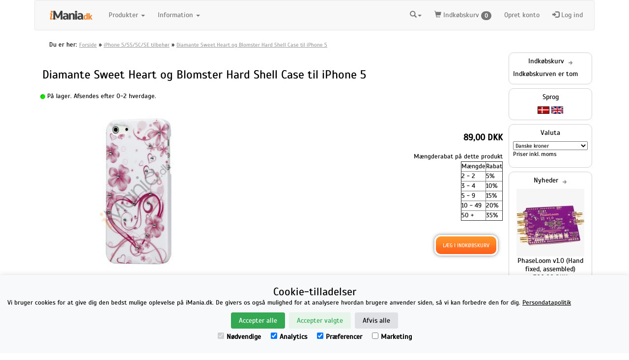

--- FILE ---
content_type: text/html; charset=utf-8
request_url: https://www.imania.dk/iphone-5-cover-diamante-sweet-heart-og-blomster-hard-shell-case-til-iphone-5.htm
body_size: 8415
content:
<!DOCTYPE html PUBLIC "-//W3C//DTD XHTML 1.0 Transitional//EN" "http://www.w3.org/TR/xhtml1/DTD/xhtml1-transitional.dtd">
<html dir="ltr" lang="da" xmlns="http://www.w3.org/1999/xhtml">
<head>
<meta http-equiv="Content-Type" content="text/html; charset=utf-8"/>
<link rel="canonical" href="https://www.imania.dk/diamante-sweet-heart-og-blomster-hard-shell-case-til-iphone-5.htm" />
<link href="https://plus.google.com/102804449528711016849" rel="publisher" />

<title>Diamante Sweet Heart og Blomster Hard Shell Case til iPhone 5</title>
<meta name="keywords" content='Diamante,Sweet,Heart,Blomster,Hard,Shell,Case,iPhone,5'/>
<meta name="description" content='Diamante Sweet Heart og Blomster Hard Shell Case til iPhone 5 -  - Kategori: iPhone 5/5S/5C/SE tilbehør'/>
<!--begin facebook meta-->
<meta property="fb:app_id" content="450758951683159" />
<meta property="og:site_name" content='iMania.dk' />
<meta property="og:url" content='https://www.imania.dk/iphone-5-cover-diamante-sweet-heart-og-blomster-hard-shell-case-til-iphone-5.htm' />
<meta property="og:title" content='Diamante Sweet Heart og Blomster Hard Shell Case til iPhone 5' />
<meta property="og:image" content='https://www.imania.dk/mediafiles/images/produkter/tvc/iphone5/iphone5-544-1.jpg'/>
<meta property="og:description" content='Diamante Sweet Heart og Blomster Hard Shell Case til iPhone 5 -  - Kategori: iPhone 5/5S/5C/SE tilbehør'/>
<meta property="og:type" content="product"/>
<!--end facebook meta -->




<meta name="viewport" content="width=device-width, initial-scale=1.0" />
<base href="https://www.imania.dk/"/>


<!-- Latest compiled and minified CSS -->
<link rel="stylesheet" href="//maxcdn.bootstrapcdn.com/bootstrap/3.3.6/css/bootstrap.css">

<!-- jQuery library -->
<script src="//code.jquery.com/jquery-2.2.4.min.js"></script>

<!-- Latest compiled JavaScript -->
<script src="https://maxcdn.bootstrapcdn.com/bootstrap/3.3.6/js/bootstrap.min.js"></script>
<link rel="stylesheet" type="text/css" href="slick/slick.css"/>
<link rel="stylesheet" type="text/css" href="slick/slick-theme.css"/>
  <link rel="stylesheet" type="text/css" href="/stylesheet.css"/><link href="css/lightbox.css" rel="stylesheet" />


</head>
<body>
<form id="fbreturn" name="fbreturn" method="post" action="https://www.imania.dk:443/iphone-5-cover-diamante-sweet-heart-og-blomster-hard-shell-case-til-iphone-5.htm">
<input type="hidden" name="post_id" value=""/>
</form>
<div id="fb-root"></div>
<!-- header //-->
    <script>
        window.dataLayer = window.dataLayer || [];
        function gtag(){dataLayer.push(arguments);}
        
        if(localStorage.getItem('consentMode') === null){
            gtag('consent', 'default', {
                'ad_storage': 'denied',
                'analytics_storage': 'denied',
                'personalization_storage': 'denied',
                'functionality_storage': 'denied',
                'security_storage': 'denied',
            });
        } else {
            gtag('consent', 'default', JSON.parse(localStorage.getItem('consentMode')));
        }
    </script>
<!-- Google tag (gtag.js) -->
<script async src="https://www.googletagmanager.com/gtag/js?id=G-7DT654XD9E"></script>
<script>
  window.dataLayer = window.dataLayer || [];
  function gtag(){dataLayer.push(arguments);}
  gtag('js', new Date());

  gtag('config', 'G-7DT654XD9E');
</script>





      <div class="wrappertable" border="0" cellspacing="0" cellpadding="0" style="margin:0px auto; text-align:left; padding:0px; border:0px double #727a8f;	background-color:#ffffff;">

<div class="container">

<nav class="navbar navbar-default">
  <div class="container-fluid">
    <!-- Brand and toggle get grouped for better mobile display -->
    <div class="navbar-header">
      <button type="button" class="navbar-toggle collapsed" data-toggle="collapse" data-target="#bs-example-navbar-collapse-1" aria-expanded="false">
        <span class="sr-only">Toggle navigation</span>
        <span class="icon-bar"></span>
        <span class="icon-bar"></span>
        <span class="icon-bar"></span>
      </button>
      <button type="button" class="navbar-toggle">
<a href="https://www.imania.dk/shopping_cart.htm" rel="nofollow"/>
<span class="glyphicon glyphicon-shopping-cart">
</span></a>
        </button>
        <button type="button" class="navbar-toggle"><a href="https://www.imania.dk/product_info.php?cPath=105&products_id=4323&language=da"><img src="includes/languages/danish/images/icon.gif" width="24" height="15" alt="Danish" title="Danish"/></a></button><button type="button" class="navbar-toggle"><a href="https://www.imania.dk/product_info.php?cPath=105&products_id=4323&language=en"><img src="includes/languages/english/images/icon.gif" width="24" height="15" alt="English" title="English"/></a></button>
      <a class="navbar-brand" href="/"><img src="mediafiles/images/iManiaLilleDK.png" style="height: 100%" title="Logo" alt="Logo"/></a>
      

</div>

    <!-- Collect the nav links, forms, and other content for toggling -->
    <div class="collapse navbar-collapse" id="bs-example-navbar-collapse-1">
      <ul class="nav navbar-nav">
        <li class="dropdown">
          <a href="#" class="dropdown-toggle" data-toggle="dropdown" role="button" aria-haspopup="true" aria-expanded="false">Produkter <span class="caret"></span></a>
<ul class="dropdown-menu">
<li class="dropdown-menu"><li class="dropdown-header 0"><a href="https://www.imania.dk/samlesaet-hobbyelektronik-og-ic-er.htm">Samlesæt, hobbyelektronik og IC'er</a></li>
<li class="dropdown-header 0"><a href="https://www.imania.dk/gadgets.htm" class="test active">Gadgets</a><li class="dropdown-header 0"><a href="https://www.imania.dk/gaming-moebler-og-tilbehoer.htm">Gaming-møbler og tilbehør</a></li>
<li class="dropdown-header 0"><a href="https://www.imania.dk/macbook-tilbehoer.htm">MacBook tilbehør og reservedele</a></li>
<li class="dropdown-header 0"><a href="https://www.imania.dk/iphone-x-tilbehoer.htm">iPhone X / XS tilbehør</a></li>
<li class="dropdown-header 0"><a href="https://www.imania.dk/iphone-7.htm">iPhone 7/8 tilbehør</a></li>
<li class="dropdown-header 0"><a href="https://www.imania.dk/iphone-7-plus-tilbehoer.htm">iPhone 7 Plus/8 Plus tilbehør</a></li>
<li class="dropdown-header 0"><a href="https://www.imania.dk/iphone-6.htm">iPhone 6 tilbehør</a></li>
<li class="dropdown-header 0"><a href="https://www.imania.dk/iphone-6-plus.htm">iPhone 6 Plus tilbehør</a></li>
<li class="dropdown-header 0"><a href="https://www.imania.dk/iphone-5-cover.htm" class="test active">iPhone 5/5S/5C/SE tilbehør</a><li class="current_1"><a href="https://www.imania.dk/iphone-5-cover-iphone-5c-covers.htm">iPhone 5C covers</a></li>
<li class="current_1"><a href="https://www.imania.dk/iphone-5-cover-iphone-5-beskyttelsesfilm.htm">iPhone 5 beskyttelsesfilm og hærdet glas</a></li>
<li class="current_1"><a href="https://www.imania.dk/iphone-5-cover-iphone-5-bilholdere-og-tilbeh-r.htm">iPhone 5 bilholdere og tilbehør</a></li>
<li class="current_1"><a href="https://www.imania.dk/iphone-5-cover-iphone-5-bling-cover.htm">iPhone 5 bling cover</a></li>
<li class="current_1"><a href="https://www.imania.dk/iphone-5-cover-iphone-5-docks-holdere-bordladere-og-hoejtalere.htm">iPhone 5 docks holdere bordladere og højtalere</a></li>
<li class="current_1"><a href="https://www.imania.dk/iphone-5-cover-iphone-5-ekstra-batteri.htm">iPhone 5 ekstra eksternt batteri</a></li>
<li class="current_1"><a href="https://www.imania.dk/iphone-5-cover-iphone-5-headset.htm">iPhone 5 headset</a></li>
<li class="current_1"><a href="https://www.imania.dk/iphone-5-cover-iphone-5-kabler-ladere-og-omformere.htm">iPhone 5 kabler, ladere og omformere</a></li>
<li class="current_1"><a href="https://www.imania.dk/iphone-5-cover-iphone-5-l-der-etui.htm">iPhone 5 læder etui</a></li>
<li class="current_1"><a href="https://www.imania.dk/iphone-5-cover-iphone-5-silikone-cover.htm">iPhone 5 silikone cover</a></li>
<li class="current_1"><a href="https://www.imania.dk/iphone-5-cover-iphone-5-skins.htm">iPhone 5 Skins</a></li>
<li class="current_1"><a href="https://www.imania.dk/iphone-5-cover-iphone-5-hard-cover.htm">iPhone 5 hard cover</a></li>
<li class="current_1"><a href="https://www.imania.dk/iphone-5-cover-iphone-5-bumper.htm">iPhone 5 bumper</a></li>
<li class="current_1"><a href="https://www.imania.dk/iphone-5-cover-iphone-5-luksus-cover.htm">iPhone 5 luksus cover</a></li>
<li class="current_1"><a href="https://www.imania.dk/iphone-5-cover-iphone-5-tpu-gummi-cover.htm">iPhone 5 TPU gummi cover</a></li>
<li class="current_1"><a href="https://www.imania.dk/iphone-5-cover-andet-til-iphone-5.htm">Andet til iPhone 5</a></li>
</li><li role="separator" class="divider"></li><li class="dropdown-header 0"><a href="https://www.imania.dk/iphone-reservedele.htm" class="test active">iPhone og iPad reservedele og værktøjer</a><li class="dropdown-header 0"><a href="https://www.imania.dk/ipad-tilbehor.htm" class="test active">iPad Tilbehør (alle modeller)</a><li class="dropdown-header 0"><a href="https://www.imania.dk/iphone-4-tilbehoer.htm" class="test active">iPhone 4 tilbehør</a><li class="dropdown-header 0"><a href="https://www.imania.dk/ipod-tilbehoer.htm" class="test active">iPod tilbehør</a><li class="dropdown-header 0"><a href="https://www.imania.dk/diverse.htm" class="test active">Diverse</a><li class="dropdown-header 0"><a href="https://www.imania.dk/oneplus-one-reparation-og-tilbehoer.htm">OnePlus Reservedele og Tilbehør</a></li>
<li class="dropdown-header 0"><a href="https://www.imania.dk/huawei-tilbehoer.htm">Huawei tilbehør</a></li>
<li class="dropdown-header 0"><a href="https://www.imania.dk/samsung-tilbehoer.htm" class="test active">Samsung tilbehør</a></li>		</ul>
        </li>

        <li class="dropdown">
          <a href="#" class="dropdown-toggle" data-toggle="dropdown" role="button" aria-haspopup="true" aria-expanded="false">Information <span class="caret"></span></a>
          <ul class="dropdown-menu">
<li><a href="https://www.imania.dk/handelsbetingelser.htm">Handelsbetingelser</a></li><li><a href="https://www.imania.dk/persondatapolitik.htm">Persondatapolitik</a></li><li><a href="https://www.imania.dk/om-firmaet.htm">Om iMania.dk</a></li><li><a href="https://www.imania.dk/internationale-forsendelser.htm">Internationale forsendelser</a></li><li><a href="https://www.imania.dk/contact_us.htm">Kontakt</a></li>          </ul>
        </li>
</ul>
<ul class="nav navbar-nav navbar-right">
        <li class="dropdown">
        <a href ="#" class="dropdown-toggle" data-toggle="dropdown" role="button" aria-haspopup="true" aria-expanded="false"><span class="glyphicon glyphicon-search"></span><span class="caret"></span></a>
       <ul class="dropdown-menu" style="width: 285px">
                <li>
                         <form class="navbar-form navbar-left" action="newsearch.php" method="post">
                        <div class="input-group" style="width: 100%; right: 15px">
                        <input type="text" class="form-control" name="searchterm" placeholder="Indtast søgeord..">
                        <input type="hidden" name="search" value="1">
                        <span class="input-group-btn">
                        <button class="btn btn-default" style="right: 1px;" type="submit"><span class="glyphicon glyphicon-search"></span></button>
                        </span>
</div><!-- /input-group -->
                        </form>
                </li>
        </ul>
</li>
    <li><a href="https://www.imania.dk/shopping_cart.htm"><span class="glyphicon glyphicon-shopping-cart"></span> Indkøbskurv <span class="badge">0</span> </a></li>
    <li class="hideipad"><a href="https://www.imania.dk/create_account.php">Opret konto</a> </li>
    <li><a href="https://www.imania.dk/login.php"><span class="glyphicon glyphicon-log-in"></span> Log ind</a></li>
  </ul>


    </div><!-- /.navbar-collapse -->
</nav>

  <div class="col-sm-12">
 <p class="breadcrumb-class">Du er her: <span xmlns:v="http://rdf.data-vocabulary.org/#"><span typeof="v:Breadcrumb">
                              <a href="https://www.imania.dk"
                              rel="v:url"
                              property="v:title"
                              class="headerNavigation">Forside</a> &raquo; </span><span typeof="v:Breadcrumb">
                              <a href="https://www.imania.dk/iphone-5-cover.htm"
                              rel="v:url"
                              property="v:title"
                              class="headerNavigation">iPhone 5/5S/5C/SE tilbehør</a> &raquo; </span><span typeof="v:Breadcrumb">
                              <a href="https://www.imania.dk/iphone-5-cover-diamante-sweet-heart-og-blomster-hard-shell-case-til-iphone-5.htm"
                              rel="v:url"
                              property="v:title"
                              class="headerNavigation">Diamante Sweet Heart og Blomster Hard Shell Case til iPhone 5</a></span></span></p>
</div>

<!-- header_eof //-->
<!-- body //-->
            <table border="0" width="100%" cellspacing="0" cellpadding="0" class="pageBody">
              <tr>
<!-- body_text //-->
                <td width="100%" valign="top" class="columnCenter">
                  <table border="0" width="100%" cellspacing="0" cellpadding="0" class="pageContents">
                    <tr>
                      <td class="pageContents"><form name="cart_quantity" action="https://www.imania.dk/product_info.php?cPath=105&products_id=4323&action=add_product" method="post">
                        <table border="0" width="100%" cellspacing="0" cellpadding="0">

                          <tr>
                            <td>
                              <table border="0" width="100%" cellspacing="0" cellpadding="0" class="pageHeading">
                                <tr>
                                  <td class="pageHeading" valign="bottom"><h1>Diamante Sweet Heart og Blomster Hard Shell Case til iPhone 5</h1>
                               </td>
				</tr>
                              </table>
                            </td>
                          </tr>
                          <tr>
                            <td><img src="mediafiles/images/pixel_trans.gif" width="100%" height="10" alt=""/></td>
                          </tr>
                          <tr>
                            <td class="main">
				<div class="mainProduct">
                              <table width="100%" border="0" cellspacing="0" cellpadding="0">

                                <tr>
					<td><img src="/kontrolpanel/images/icon_status_green.gif" alt="På lager. Afsendes efter 0-2 hverdage."> På lager. Afsendes efter 0-2 hverdage. </td>
				</tr>
				<tr>
                                  <td class="productInfoImage">

<a data-lightbox="Product" href="https://www.imania.dk/mediafiles/images/produkter/tvc/iphone5/iphone5-544-1.jpg"><img src="product_thumb.php?img=mediafiles/images/produkter/tvc/iphone5/iphone5-544-1.jpg&amp;w=360&amp;h=360" width="360" height="360" hspace="5" vspace="5" alt="Diamante Sweet Heart og Blomster Hard Shell Case til iPhone 5" title="Diamante Sweet Heart og Blomster Hard Shell Case til iPhone 5"/></a><a data-lightbox="Products" class="thickbox" href="https://www.imania.dk/mediafiles/images/produkter/tvc/iphone5/iphone5-544-1.jpg"><br/><i>Vis stort billede</i></a>
<noscript>
<a href="javascript:popupWindow(\'https://www.imania.dk/mediafiles/images/produkter/tvc/iphone5/iphone5-544-1.jpg" target="_blank"><img src="product_thumb.php?img=mediafiles/images/produkter/tvc/iphone5/iphone5-544-1.jpg&amp;w=360&amp;h=360" width="360" height="360" hspace="5" vspace="5" alt="Diamante Sweet Heart og Blomster Hard Shell Case til iPhone 5" title="Diamante Sweet Heart og Blomster Hard Shell Case til iPhone 5"/></a><a href="https://www.imania.dk/mediafiles/images/produkter/tvc/iphone5/iphone5-544-1.jpg" class="thickbox" target="_blank"><br/><i>Vis stort billede</i></a></noscript>
                                  </td>

                                  <td class="productInfoPrice">
                                    <table width="100%" border="0" cellspacing="0" cellpadding="0">
                                      <tr>
                                        <td class="produktpris" width="100%" align="right">
<span class="productInfoPrice"><span itemprop="price"> 89,00 DKK</span></span><br/></td>

                                      </tr>

<!-- bof osCommerce Quantity Discounts Contribution Example 3 Marketing Text -->
<div >
<tr class="discountpolicy"><td align="right">

<div class="content" id="discountPolicy3"><br/>Mængderabat på dette produkt<table border="1" bgcolor="#FFFFFF"><tr><td>Mængde</td><td>Rabat</td></tr><tr><td>2 - 2</td><td>5%</td></tr><tr><td>3 - 4</td><td>10%</td></tr><tr><td>5 - 9</td><td>15%</td></tr><tr><td>10 - 49</td><td>20%</td></tr><tr><td>50 + </td><td>35%</td></tr></table><br /></div></td></tr>
</div>
<!-- eof Quantity Discounts Contribution Example 3 Marketing Text -->

                                      <tr>
                                        <td class="addToCart" align="right">
<input type="hidden" name="products_id" value="4323"><input type="submit" class="freshbtn" value="Læg i indkøbskurv" title=" Læg i indkøbskurv ">
                                </td>
                              </tr>
				      <tr><td align="right">
</td>

                                      </tr>

                                    </table>
                                  </td>
                                </tr>

                                <tr>
                                  <td colspan="2">
<div class="mopics">
          <div class="morepics">
              <span class="smallText">                        <div class="morepics">                          
<div class="smallText"><a data-lightbox="Products" href="https://www.imania.dk/mediafiles/images/produkter/tvc/iphone5/iphone5-544-2.jpg"><img src="product_thumb.php?img=mediafiles/images/produkter/tvc/iphone5/iphone5-544-2.jpg&amp;w=80&amp;h=80" width="80" height="80" hspace="5" vspace="5" alt="Diamante Sweet Heart og Blomster Hard Shell Case til iPhone 5" title="Diamante Sweet Heart og Blomster Hard Shell Case til iPhone 5"/><br/><i>Vis stort billede</i></a>

                <noscript>
                  <a data-lightbox="Product" href="https://www.imania.dk/mediafiles/images/produkter/tvc/iphone5/iphone5-544-2.jpg" target="_blank"><img src="product_thumb.php?img=mediafiles/images/produkter/tvc/iphone5/iphone5-544-2.jpg&amp;w=80&amp;h=80" width="80" height="80" hspace="5" vspace="5" alt="Diamante Sweet Heart og Blomster Hard Shell Case til iPhone 5" title="Diamante Sweet Heart og Blomster Hard Shell Case til iPhone 5"/><br/><i>Vis stort billede</i></a>
                </noscript></div>
<div class="smallText"><a data-lightbox="Products" href="https://www.imania.dk/mediafiles/images/produkter/tvc/iphone5/iphone5-544-3.jpg"><img src="product_thumb.php?img=mediafiles/images/produkter/tvc/iphone5/iphone5-544-3.jpg&amp;w=80&amp;h=80" width="80" height="80" hspace="5" vspace="5" alt="Diamante Sweet Heart og Blomster Hard Shell Case til iPhone 5" title="Diamante Sweet Heart og Blomster Hard Shell Case til iPhone 5"/><br/><i>Vis stort billede</i></a>

                <noscript>
                  <a data-lightbox="Product" href="https://www.imania.dk/mediafiles/images/produkter/tvc/iphone5/iphone5-544-3.jpg" target="_blank"><img src="product_thumb.php?img=mediafiles/images/produkter/tvc/iphone5/iphone5-544-3.jpg&amp;w=80&amp;h=80" width="80" height="80" hspace="5" vspace="5" alt="Diamante Sweet Heart og Blomster Hard Shell Case til iPhone 5" title="Diamante Sweet Heart og Blomster Hard Shell Case til iPhone 5"/><br/><i>Vis stort billede</i></a>
                </noscript></div>
<div class="smallText"><a data-lightbox="Products" href="https://www.imania.dk/mediafiles/images/produkter/tvc/iphone5/iphone5-544-4.jpg"><img src="product_thumb.php?img=mediafiles/images/produkter/tvc/iphone5/iphone5-544-4.jpg&amp;w=80&amp;h=80" width="80" height="80" hspace="5" vspace="5" alt="Diamante Sweet Heart og Blomster Hard Shell Case til iPhone 5" title="Diamante Sweet Heart og Blomster Hard Shell Case til iPhone 5"/><br/><i>Vis stort billede</i></a>

                <noscript>
                  <a data-lightbox="Product" href="https://www.imania.dk/mediafiles/images/produkter/tvc/iphone5/iphone5-544-4.jpg" target="_blank"><img src="product_thumb.php?img=mediafiles/images/produkter/tvc/iphone5/iphone5-544-4.jpg&amp;w=80&amp;h=80" width="80" height="80" hspace="5" vspace="5" alt="Diamante Sweet Heart og Blomster Hard Shell Case til iPhone 5" title="Diamante Sweet Heart og Blomster Hard Shell Case til iPhone 5"/><br/><i>Vis stort billede</i></a>
                </noscript></div>
                                                      
                        </div>
</span>
            </div>
		  &nbsp;<br/>
              </div>

                                  <table width="100%" border="0" cellspacing="0" cellpadding="0">
                                    <tr>
                                      <td>
<div itemscope itemtype="http://schema.org/Product">
      <div class="schemaProduct">
	<img itemprop="image" src="mediafiles/images/produkter/tvc/iphone5/iphone5-544-1.jpg" alt="Diamante Sweet Heart og Blomster Hard Shell Case til iPhone 5" width=80/><br/>
	</span>Produkt: <span itemprop="name">Diamante Sweet Heart og Blomster Hard Shell Case til iPhone 5</span>
	<div itemprop="offers" itemscope itemtype="http://schema.org/Offer">
		Pris inkl moms: <span itemprop="price">
 89,00 DKK</span>
<br/>Lagerstatus:
<link itemprop="availability" href="http://schema.org/InStock" />På lager	</div>

<br/><br/>
      </div>
<span itemprop="description">Diamante Sweet Heart og Blomster Hard Shell Case til iPhone 5 iPhone 5 cover. Dette cover passer perfekt til Apple iPhone 5.<p>Passer også til iPhone 5S</p></span></div>
<br/>Dette produkt er listet i følgende kategori(er): <a href="https://www.imania.dk/iphone-5-cover.htm">iPhone 5/5S/5C/SE tilbehør</a>, <a href="https://www.imania.dk/iphone-5-cover-iphone-5-cover-iphone-5-hard-cover.htm">iPhone 5 hard cover</a>, <a href="https://www.imania.dk/iphone-5-cover-iphone-5-cover-iphone-5-bling-cover.htm">iPhone 5 bling cover</a>, <!-- estimatedship //-->
          <tr><td>
            
<table border="0" width="100%" cellspacing="0" cellpadding="0">
  <tr>
    <td>
      <div class="infobox">
          <span class="infoBoxHeading">Forventet afsendelsesdato</span>
          <table border="0" width="100%" cellspacing="0" cellpadding="0">
  <tr>
    <td><img src="mediafiles/images/pixel_trans.gif" width="100%" height="1" alt=""/></td>
<td></td></tr>
  <tr>
    <td align="center">Bestil nu og din ordre afsendes:<br/><br/><b>onsdag 21 januar 2026</b></td>
<td></td></tr>
</table>
</div></td>
<td></td></tr>
</table>
            </td>
          </tr>
<!-- estimatedship_eof //-->
                                      </td>
                                    </tr>
                                    <tr class="socialbookmarks">
                                      <td>


  
    
<script type="text/javascript">
var url="https://www.imania.dk/diamante-sweet-heart-og-blomster-hard-shell-case-til-iphone-5.htm";
var btitle="iMania.dk - Diamante Sweet Heart og Blomster Hard Shell Case til iPhone 5";
</script>

<div style="font-size:10px; font-family:Verdana, Arial, Helvetica, sans-serif;text-align:center;">      

    <span style="padding-right:5px"><center>
<div class="g-plusone" data-size="medium" data-annotation="inline" data-width="300"></div></center>
</span><br/>
    <span style="padding-right:5px"><a rel="nofollow" onclick="target='_blank'" href="http://www.facebook.com/share.php?u=https://www.imania.dk/diamante-sweet-heart-og-blomster-hard-shell-case-til-iphone-5.htm&amp;title=Diamante Sweet Heart og Blomster Hard Shell Case til iPhone 5"><img src="mediafiles/images/icons/facebook.png" width="24" height="24" alt="Del Diamante Sweet Heart og Blomster Hard Shell Case til iPhone 5 på facebook" title="Del Diamante Sweet Heart og Blomster Hard Shell Case til iPhone 5 på facebook"/></a></span>
    <span style="padding-right:5px"><a rel="nofollow" onclick="target='_blank'" href="http://i4s.dk?url=https://www.imania.dk/diamante-sweet-heart-og-blomster-hard-shell-case-til-iphone-5.htm "> <img src="https://i4s.dk/favicon.ico" title="Generate a short link and QR code for this product"/></span></a>

    <span style="padding-right:5px"><a rel="nofollow" onclick="target='_blank'" href="http://twitter.com/home?status=Check out https://www.imania.dk/diamante-sweet-heart-og-blomster-hard-shell-case-til-iphone-5.htm&amp;title=Diamante Sweet Heart og Blomster Hard Shell Case til iPhone 5"><img src="mediafiles/images/icons/twitter.png" width="24" height="24" alt="Skriv om Diamante Sweet Heart og Blomster Hard Shell Case til iPhone 5 på Twitter" title="Skriv om Diamante Sweet Heart og Blomster Hard Shell Case til iPhone 5 på Twitter"/></a></span>

    <span style="padding-right:5px"><a href="javascript:bookmarksite(document.title, window.location.href)"><img src="mediafiles/images/icons/foretrukne.png" width="24" height="24" alt="Tilføj Diamante Sweet Heart og Blomster Hard Shell Case til iPhone 5 til dine foretrukne" title="Tilføj Diamante Sweet Heart og Blomster Hard Shell Case til iPhone 5 til dine foretrukne"/></a></span>  
   
    <span style="padding-right:5px"><a rel="nofollow" onclick="target='_blank'" href="http://www.google.com/bookmarks/mark?op=edit&amp;bkmk=https://www.imania.dk/diamante-sweet-heart-og-blomster-hard-shell-case-til-iphone-5.htm&amp;title=Diamante Sweet Heart og Blomster Hard Shell Case til iPhone 5"><img src="mediafiles/images/icons/google.png" width="24" height="24" alt="Tilføj Diamante Sweet Heart og Blomster Hard Shell Case til iPhone 5 til dine Google Bogmærker" title="Tilføj Diamante Sweet Heart og Blomster Hard Shell Case til iPhone 5 til dine Google Bogmærker"/><g:plusone></g:plusone></center></a></span>

    
    
    

</div>    

                                      </td>
                                    </tr>


                                  </table>
                                </td>
                              <tr>
                                <td colspan="2"><img src="mediafiles/images/pixel_trans.gif" width="100%" height="10" alt=""/></td>
                              </tr>


<!-- denuz products text attributes -->

      <tr>
        <td><table border="0" cellspacing="0" cellpadding="2">


        </table></td>
      </tr>

<!-- eof denuz products text attributes -->

                              <tr>
                                <td colspan="2">
                                  <table width="100%" border="0" cellspacing="0" cellpadding="0">
                                    <tr>
                                      <td><img src="mediafiles/images/pixel_trans.gif" width="100%" height="10" alt=""/></td>
                                    </tr>
                                    <tr>
                                      <td><img src="mediafiles/images/pixel_trans.gif" width="100%" height="10" alt=""/></td>
                                    </tr>
                                      <tr>
                                        <td>
                                          <table border="0" width="100%" cellspacing="0" cellpadding="0">
                                            <tr>
                                              <td width="10"><img src="mediafiles/images/pixel_trans.gif" width="10" height="1" alt=""/></td>
                                              <td class="reviewbutton" align="left"><a href="https://www.imania.dk/iphone-5-cover-product_reviews-diamante-sweet-heart-og-blomster-hard-shell-case-til-iphone-5.htm"><img src="includes/languages/danish/images/buttons/button_reviews.gif" width="125" height="23" alt="Anmeldelser" title="Anmeldelser"/></a></td>
                                              <td align="right">
<input type="hidden" name="products_id" value="4323"><input type="submit" class="freshbtn" value="Læg i indkøbskurv" title=" Læg i indkøbskurv ">                                              </td>
                                            <td width="10"><img src="mediafiles/images/pixel_trans.gif" width="10" height="1" alt=""/></td>
                                          </tr>
                                        </table>
                                      </td>
                                    </tr>
                                    <tr>
                                      <td><img src="mediafiles/images/pixel_trans.gif" width="100%" height="10" alt=""/></td>
                                    </tr>
                                    <tr>
                                      <td>
                                      </td>
                                    </tr>
                                  </table>
                                </td>
                              </tr>
                            </table>
                          </td>
                        </tr>
                      </table>
                    </td>
                  </tr>
                  <tr>
                    <td align="center" class="smallText">Produktet blev oprettet søndag 30 september, 2012.</td>
                  </tr>
                  <tr>
                    <td><img src="mediafiles/images/pixel_trans.gif" width="100%" height="10" alt=""/></td>
                  </tr>
<tr>
        <td>

	</td>
        </tr>


                </form>
              </table>
</div></td>
<!-- body_text_eof //-->


<td  valign="top" class="columnRight">

  <table border="0"  cellspacing="0" cellpadding="0">

<!-- right_navigation //-->


<!-- shopping_cart //-->
                    <tr>
<td class="infoBoxContainer" width="180"> <table border="0" width="100%" cellspacing="0" cellpadding="0">
  <tr>
    <td>
      <div class="infobox">
          <span class="infoBoxHeading">Indkøbskurv&nbsp;&nbsp;<a href="https://www.imania.dk/shopping_cart.htm"><img src="mediafiles/images/infobox/arrow_right.gif" width="10" height="12" alt="Mere" title="Mere"/></a></span>
          <table border="0" width="100%" cellspacing="0" cellpadding="0">
  <tr>
    <td><img src="mediafiles/images/pixel_trans.gif" width="100%" height="1" alt=""/></td>
<td></td></tr>
  <tr>
    <td>
<script language="javascript" type="text/javascript">
function couponpopupWindow(url) {
  window.open(url,'popupWindow','toolbar=no,location=no,directories=no,status=no,menubar=no,scrollbars=yes,resizable=yes,copyhistory=no,width=450,height=280,screenX=150,screenY=150,top=150,left=150')
}
//--></script>Indkøbskurven er tom</td>
<td></td></tr>
</table>
</div></td>
<td></td></tr>
</table>
            </td>
          </tr>
<!-- shopping_cart_eof //-->
<!-- languages //-->
                    <tr>
<td class="infoBoxContainer" width="180"> <table border="0" width="100%" cellspacing="0" cellpadding="0">
  <tr>
    <td>
      <div class="infobox">
          <span class="infoBoxHeading">Sprog</span>
          <table border="0" width="100%" cellspacing="0" cellpadding="0">
  <tr>
    <td><img src="mediafiles/images/pixel_trans.gif" width="100%" height="1" alt=""/></td>
<td></td></tr>
  <tr>
    <td align="center"> <a href="https://www.imania.dk/product_info.php?cPath=105&products_id=4323&language=da"><img src="includes/languages/danish/images/icon.gif" width="24" height="15" alt="Danish" title="Danish"/></a>  <a href="https://www.imania.dk/product_info.php?cPath=105&products_id=4323&language=en"><img src="includes/languages/english/images/icon.gif" width="24" height="15" alt="English" title="English"/></a> </td>
<td></td></tr>
</table>
</div></td>
<td></td></tr>
</table>
            </td>
          </tr>
<!-- languages_eof //--><!-- currencies //-->
                    <tr>
<td class="infoBoxContainer" width="180"> <table border="0" width="100%" cellspacing="0" cellpadding="0">
  <tr>
    <td>
      <div class="infobox">
          <span class="infoBoxHeading">Valuta</span>
          <table border="0" width="100%" cellspacing="0" cellpadding="0">
  <tr>
    <td><img src="mediafiles/images/pixel_trans.gif" width="100%" height="1" alt=""/></td>
<td></td></tr>
  <tr>
    <td align="center"><form name="currencies" action="https://www.imania.dk/product_info.php" method="get"><select name="currency" onChange="this.form.submit();" style="width: 100%"><option value="DKK" SELECTED>Danske kroner</option><option value="EUR">Euro</option></select><input type="hidden" name="cPath" value="105"><input type="hidden" name="products_id" value="4323"><p class="small">Priser inkl. moms</p></form></td>
<td></td></tr>
</table>
</div></td>
<td></td></tr>
</table>
		</td>
          </tr>
		
<!-- currencies_eof //-->
<!-- whats_new //-->
                    <tr>
<td class="infoBoxContainer" width="180"> <table border="0" width="100%" cellspacing="0" cellpadding="0">
  <tr>
    <td>
      <div class="infobox">
          <span class="infoBoxHeading">Nyheder&nbsp;&nbsp;<a href="https://www.imania.dk/products_new.htm"><img src="mediafiles/images/infobox/arrow_right.gif" width="10" height="12" alt="Mere" title="Mere"/></a></span>
          <table border="0" width="100%" cellspacing="0" cellpadding="0">
  <tr>
    <td><img src="mediafiles/images/pixel_trans.gif" width="100%" height="1" alt=""/></td>
<td></td></tr>
  <tr>
    <td align="center"><a href="https://www.imania.dk/phaseloom-v1-0-hand-fixed-assembled.htm"><img src="product_thumb.php?img=mediafiles/images/produkter/IMG_2564.jpeg&amp;w=138&amp;h=138" width="138" height="138" alt="PhaseLoom v1.0 (Hand fixed, assembled)" title="PhaseLoom v1.0 (Hand fixed, assembled)"/></a><br/><a href="https://www.imania.dk/phaseloom-v1-0-hand-fixed-assembled.htm">PhaseLoom v1.0 (Hand fixed, assembled)</a><br/> 300,00 DKK</td>
<td></td></tr>
</table>
</div></td>
<td></td></tr>
</table>
            </td>
          </tr>
<!-- whats_new_eof //-->

	<td align="center" valign="middle" width="180px">	  <table border="0" width="100%" cellspacing="0" cellpadding="0">
  <tr>
    <td>
      <div class="infobox">
          <span class="infoBoxHeading">Find os på de sociale medier</span>
          <table border="0" width="100%" cellspacing="0" cellpadding="0">
  <tr>
    <td><img src="mediafiles/images/pixel_trans.gif" width="100%" height="1" alt=""/></td>
<td></td></tr>
  <tr>
    <td align="left"><div class="socialicons2" style="text-align: center; width: 100%">
		    <a href="http://fb.me/imania.dk" target="_blank"><img src="mediafiles/images/fb.png" alt="Facebook" title="Like os på Facebook"/></a>
		    <a href="https://x.com/iManiadk" target="_blank"><img src="mediafiles/images/tw.png" alt="Twitter" title="Følg os på Twitter"/></a>
		    
		    <a href="http://www.youtube.com/imaniadk" target="_blank"><img src="mediafiles/images/yt.png" alt="Youtube" title="Abonner på vores videoer"/></a>
		    <a href="skype://imania.dk" target="_blank"><img src="mediafiles/images/sk.png" alt="Skype" title="Chat med os på Skype"/></a><br/><br/>
		    <a href="https://www.facebook.com/pg/imania.dk/reviews/">&#x2605;&#x2605;&#x2605;&#x2605;&#x2605; <br/>på Facebook</a>
		  </div><br/><br/></td>
<td></td></tr>
  <tr>
<td></td></tr>
</table>
</div></td>
<td></td></tr>
</table>
  </td>
<!-- right_navigation_eof //-->

  </table>

</td>


</tr>
</table>
<!-- body_eof //-->

<!-- footer //-->

</table>
<div class="container ct-bottom">
<div class="col-md-12">
	
   </div>
         <div class="footerText col-sm-12">

	<div class="col-sm-3">
	<h3>Information</h3><ul><li><a href="https://www.imania.dk/handelsbetingelser.htm">Handelsbetingelser</a></li><li><a href="https://www.imania.dk/persondatapolitik.htm">Persondatapolitik</a></li><li><a href="https://www.imania.dk/om-firmaet.htm">Om iMania.dk</a></li><li><a href="https://www.imania.dk/internationale-forsendelser.htm">Internationale forsendelser</a></li><li><a href="https://www.imania.dk/contact_us.htm">Kontakt</a></li><li><a href="#" id="cookiesettings" onclick="return clearStorage();">Cookie-tilladelser</a></li>
</ul>
	</div>
<div class="col-sm-2 text-center center-block" id="paywith">
	<h3>Du kan betale med</h3><br/>
		<img src="/mediafiles/images/visa.gif" width="35" alt="Visa" title="Vi modtager Visa"  />&nbsp;
	<img src="/mediafiles/images/visa_elec.gif" width="35" alt="Visa Debit" title="Vi modtager Visa debitkort" />&nbsp;
	<img src="/mediafiles/images/master.gif" width="35" alt="Mastercard" title="Vi modtager Mastercard"  />&nbsp;
		<img src="/mediafiles/images/icons/dankort.gif" width="35" alt="Dankort" title="Vi modtager Dankort" />&nbsp;
</div>
	<div class="col-sm-4">
		<h3>Kontakt</h3>
		<div xmlns:v="http://rdf.data-vocabulary.org/#" typeof="v:Organization"> <span property="v:name">iMania.dk</span> v/ Anders B. Nielsen <div rel="v:address"> <div typeof="v:Address"> <span property="v:street-address">Lillevorde Kær 2</span> 9280<span property="v:locality"> Storvorde</span></div></div> CVR nummer: 33182805  | E-mail: kontakt@imania.dk <br/> Telefon: <span property="v:tel">  +45 23618990</span></div>	</div>

	<div class="col-sm-3">
		<h3>Topkarakter hos kunderne!</h3>
		<br/>
		<a href="https://www.facebook.com/pg/imania.dk/reviews/">&#x2605;&#x2605;&#x2605;&#x2605;&#x2605; <br/>på Facebook</a><br/>
		</div>
<br/>
		</div>
	</div>
</div>


<!-- Anbring dette tag i <head> eller lige før <close body tag>  -->

<script type="text/javascript">
$(function() {
    $('#closebutton').click(function(){
        $('#headerinfo').animate({'bottom':'-60px'},500,function(){

        });
    });

});
 </script>

<script>
		(function () {

		    // Create mobile element
		    var mobile = document.createElement('div');
		    mobile.className = 'menu-button';
		    document.querySelector('.nav').appendChild(mobile);

		    // hasClass
		    function hasClass(elem, className) {
		        return new RegExp(' ' + className + ' ').test(' ' + elem.className + ' ');
		    }

		    // toggleClass
		    function toggleClass(elem, className) {
		        var newClass = ' ' + elem.className.replace(/[\t\r\n]/g, ' ') + ' ';
		        if (hasClass(elem, className)) {
		            while (newClass.indexOf(' ' + className + ' ') >= 0) {
		                newClass = newClass.replace(' ' + className + ' ', ' ');
		            }
		            elem.className = newClass.replace(/^\s+|\s+$/g, '');
		        } else {
		            elem.className += ' ' + className;
		        }
		    }

		    // Mobile nav function
		    var mobileNav = document.querySelector('.menu-button');
		    var toggle = document.querySelector('.nav-list');
		    mobileNav.onclick = function () {
		        toggleClass(this, 'nav-mobile-open');
		        toggleClass(toggle, 'nav-active');
		    };
		})();
		</script>

  </div>



</div>


<div id="cookie-consent-banner" class="cookie-consent-banner">
    <h3>Cookie-tilladelser</h3>
    <p>Vi bruger cookies for at give dig den bedst mulige oplevelse på iMania.dk. De givers os også mulighed for at analysere hvordan brugere anvender siden, så vi kan forbedre den for dig. <a href="https://www.imania.dk/persondatapolitik.htm">Persondatapolitik</a></p>
    <button id="btn-accept-all" class="cookie-consent-button btn-success">Accepter alle</button>
    <button id="btn-accept-some" class="cookie-consent-button btn-outline">Accepter valgte</button>
    <button id="btn-reject-all" class="cookie-consent-button btn-grayscale">Afvis alle</button>
    <div class="cookie-consent-options">
      <label><input id="consent-necessary" type="checkbox" value="Necessary" checked disabled>Nødvendige</label>
      <label><input id="consent-analytics" type="checkbox" value="Analytics" checked>Analytics</label>
      <label><input id="consent-preferences" type="checkbox" value="Preferences" checked>Præferencer</label>
      <label><input id="consent-marketing" type="checkbox" value="Marketing">Marketing</label>
    </div>
</div>

<script>

function clearStorage() {
	localStorage.clear();
	window.location = "https://www.imania.dk";
}

  function hideBanner() {
    document.getElementById('cookie-consent-banner').style.display = 'none';
  }

  if(localStorage.getItem('consentMode') === null) {
    
    document.getElementById('btn-accept-all').addEventListener('click', function() {
      setConsent({
        necessary: true,
        analytics: true,
        preferences: true,
        marketing: true
      });
      hideBanner();
    });
    document.getElementById('btn-accept-some').addEventListener('click', function() {
      setConsent({
        necessary: true,
        analytics: document.getElementById('consent-analytics').checked,
        preferences: document.getElementById('consent-preferences').checked,
        marketing: document.getElementById('consent-marketing').checked
      });
      hideBanner();
    });
    document.getElementById('btn-reject-all').addEventListener('click', function() {
      setConsent({
        necessary: false,
        analytics: false,
        preferences: false,
        marketing: false
      });
      hideBanner();
    });
    document.getElementById('cookie-consent-banner').style.display = 'block';
  }
  
  function setConsent(consent) {
    const consentMode = {
      'functionality_storage': consent.necessary ? 'granted' : 'denied',
      'security_storage': consent.necessary ? 'granted' : 'denied',
      'ad_storage': consent.marketing ? 'granted' : 'denied',
      'analytics_storage': consent.analytics ? 'granted' : 'denied',
      'personalization': consent.preferences ? 'granted' : 'denied',
    };
    gtag('consent', 'update', consent);  
    localStorage.setItem('consentMode', JSON.stringify(consentMode));
  }
  
</script>
<!-- footer_eof //-->
<script async type="text/javascript" src="https://apis.google.com/js/plusone.js">
  {lang: 'da'}
</script>
</body>
<script src="js/jquery-1.11.0.min.js"></script>
	<script src="js/lightbox.min.js"></script>

</html>


--- FILE ---
content_type: text/html; charset=utf-8
request_url: https://accounts.google.com/o/oauth2/postmessageRelay?parent=https%3A%2F%2Fwww.imania.dk&jsh=m%3B%2F_%2Fscs%2Fabc-static%2F_%2Fjs%2Fk%3Dgapi.lb.en.2kN9-TZiXrM.O%2Fd%3D1%2Frs%3DAHpOoo_B4hu0FeWRuWHfxnZ3V0WubwN7Qw%2Fm%3D__features__
body_size: 161
content:
<!DOCTYPE html><html><head><title></title><meta http-equiv="content-type" content="text/html; charset=utf-8"><meta http-equiv="X-UA-Compatible" content="IE=edge"><meta name="viewport" content="width=device-width, initial-scale=1, minimum-scale=1, maximum-scale=1, user-scalable=0"><script src='https://ssl.gstatic.com/accounts/o/2580342461-postmessagerelay.js' nonce="S5ddcXB3mOzxMvmrHiiU3w"></script></head><body><script type="text/javascript" src="https://apis.google.com/js/rpc:shindig_random.js?onload=init" nonce="S5ddcXB3mOzxMvmrHiiU3w"></script></body></html>

--- FILE ---
content_type: text/css
request_url: https://www.imania.dk/stylesheet.css
body_size: 31071
content:
@charset "UTF-8";
/* #####################################
			Style.scss ^CC
##################################### */
/* #####################################
			Style.scss ^CC
##################################### */
/*@import 'reset';*/
@font-face {
  font-family: 'Scada';
  font-style: normal;
  font-weight: 400;
  src: local("Scada"), local("Scada-Regular"),
  url('[data-uri]')
  format("woff"); }

.container-fluid {
  padding-top: 10px;
}

.stitle {
margin-bottom: 6px;
}

.breadcrumb-class {
  margin-left: 15px;
}

.btc-symbol {
height: 14px;
}

.navbar-brand img {
  margin-left: 15px;
  margin-top: -5px;
}

.cookie-consent-banner {
  display: none;
  position: fixed;
  bottom: 0;
  left: 0;
  right: 0;
  background-color: #f8f9fa;
  box-shadow: 0 -2px 10px rgba(0, 0, 0, 0.1);
  color: black;
  padding: 15px;
  font-size: 14px;
  text-align: center;
  z-index: 1000;
}

.cookie-consent-button {
  border: none;
  padding: 8px 16px;
  text-align: center;
  text-decoration: none;
  display: inline-block;
  font-size: 14px;
  margin: 4px 2px;
  cursor: pointer;
  border-radius: 4px;
}

.cookie-consent-button:hover {
  box-shadow: 0 -2px 5px rgba(0, 0, 0, 0.2);
}

.cookie-consent-button:active {
  opacity: .5;
}

.cookie-consent-button.btn-success {
  background-color: #34a853;
  color: white;
}

.cookie-consent-button.btn-grayscale {
  background-color: #dfe1e5;
  color: black;
}

.cookie-consent-button.btn-outline {
  background-color: #e6f4ea;
  color: #34a853;
}

.cookie-consent-options {
  display: flex;
  justify-content: center;
  flex-wrap: wrap;
  margin-bottom: 10px;
}

.cookie-consent-options label {
  margin: 0 10px;
  font-size: 14px;
}

.cookie-consent-options input {
  margin-right: 5px;
}

.imodel {
font-size: 16px;
border-bottom: solid 1px #ccc;

}

.col-sm-12,.container {
overflow: hidden;
}

.slide {
position: relative;
}

.slide div {
width: 100%;
padding-left: auto;
padding-right: auto;
position: absolute;
}

.slide .pdiv {
top: 10%;
zoom: 150%;
}

.slide h3, .slide p {
background: rgba(250,120,30,0.55);
color: white;
margin-left: auto;
margin-right: auto;
}

.slide h3 {
top: 5%;
font-size: 18px;
width: 320px;
z-index: 100;
max-width: 100%;
text-align: center;
}

.slide p {
width: 160px;
font-size: 16px;
}


.imono {
font-size: 10px;
border-bottom: solid 1px #ccc;
}

.iprice {
font-size: 18px;
color: #f76a00;
border-bottom: solid 1px #ccc;
}

td.readMoretd {
        min-width: 62px;
 border-bottom: solid 1px #ccc;
text-align: right;
}

/* jQuery Countdown styles 1.6.2. */
.hasCountdown {
//	border: 1px solid #ccc;
//	background-color: #eee;
	margin-left: auto;
	margin-right: auto;
}
.countdown_rtl {
	direction: rtl;
}
.countdown_holding span {
	color: #888;
}
.countdown_row {
	clear: both;
	width: 100%;
	height: 30px;
	padding: 0px 5px;
	text-align: center;

}
/*
.countdown_show1 .countdown_section {
	width: 98%;

}
.countdown_show2 .countdown_section {
	width: 48%;

}
.countdown_show3 .countdown_section {
	width: 32.5%;

}
.countdown_show4 .countdown_section {
	width: 24.5%;

}
.countdown_show5 .countdown_section {
	width: 19.5%;

}
.countdown_show6 .countdown_section {
	width: 16.25%;

}
.countdown_show7 .countdown_section {
	width: 14%;

}
*/
.countdown_section {
	display: block;
	float: left;
	font-size: 70%;
	text-align: center;
	padding-right: 2px;
	position: relative;
}
.countdown_amount {
	font-size: 90%;
}
.countdown_descr {
	display: block;
	width: 100%;
}

/* IE Fix */
img {
filter: 0;
}

a {
filter: 0;
}

.nav ul {
	z-index: 10;
}
.nav-cats {
	display: none;
}

.nav-active::-webkit-scrollbar {
    -webkit-appearance: none;
    width: 7px;
}
.nav-active::-webkit-scrollbar-thumb {
    border-radius: 4px;
    background-color: rgba(0,0,0,.5);
    -webkit-box-shadow: 0 0 1px rgba(255,255,255,.5);
}

.nav-active {
	border-radius: 4px;
	-webkit-box-shadow: 0 0 4px rgba(255,255,255,.5);
}

.nav > li > a {
  padding: 10px 8px;
}

/* ################################################
			BASIC STYLES
################################################ */

body {
  background: white;
  color: black;
  margin: 0px;
  font: 14px Scada,verdana,arial,sans-serif;
  width: auto;}

.stockicon {
	margin-left: -12px;

}

#closebutton {
	cursor: pointer; cursor: hand;
	position: absolute;
	right: 16px;
	font-size: larger;
	bottom: 6px;
	height: 18px;
	width: 18px;
}

#menu-logo {
  display: none;
}

.menu-button {
  display: none;
}
h1 {
  font: 24px Scada,verdana,arial,sans-serif;
font-weight:500;
  color: #000000;
  text-align: left;
  z-index: 300;
  margin-bottom: 5px; }

h2 {
  margin: 3px 0px 0px 0px;
  font: 18px Scada,verdana,arial,sans-serif;
font-weight:500;
  color: #000000; }

h3 {
  margin: 5px 0px 0px 0px;
  font: 22px Scada, verdana,arial,sans-serif;
font-weight:500;
  color: #000000; }

.headerError {
  color: red;
  font-size: 20px;
}

p {
  margin: 0px 0px 7px 0px;
  font: 13px Scada,verdana,arial,sans-serif;
  color: #000000;
  line-height: 1.4;
  text-align: left; }

p a:link {
  text-decoration: underline;
  font-weight: normal; }

p a:visited {
  text-decoration: underline;
  font-weight: normal; }

p a:hover {
  font-weight: normal;
  text-decoration: underline; }

p a:active {
  font-weight: normal;
  text-decoration: underline; }

a {
  color: #000000;
  text-decoration: none; }

a:hover {
  color: #AABBDD;
  text-decoration: underline; }

ul {
  margin: 0px 0px 0px 0px; }

div.nobullets {
  list-style-type: none;
  top: 0px;
  display: block; }

li {
  margin: 0px 0px 0px 10px;
  text-align: left; }

div.nobullets div {
  margin-left: -10px;
  margin-right: auto;
  padding: 2px;
  text-align: left;
  font-size: 13px; }

div.nobullets div {
  background: url("mediafiles/images/checkmark.png") no-repeat;
  background-size: 16px 16px;
  padding-left: 20px;
  vertical-align: middle; }

div.nobullets div {
  display: block;
  margin-left: auto;
  margin-right: auto;
height: 50px;}

ul.ulcenter {
  list-style-type: none;
  display: block;
  margin-left: auto;
  margin-right: auto;
  text-align: center; }

form {
  display: inline; }

CHECKBOX, INPUT, RADIO, SELECT {
  font-family: Scada, Verdana, Arial, sans-serif;
  font-size: 11px; }

TEXTAREA {
  width: 100%;
  font-family: Scada,Verdana, Arial, sans-serif;
  font-size: 11px; }

table {
  color: #000000;
  border-spacing: 0px; }

#countdown {
  font-size: 12px;
  width: 100%;
  text-align: center;
  margin-right: 4px; }

.prisTabel {
  min-width: 280px;
  display: block;
}

.prisrow {
display: none;
}

.prisTabel h3 {
font-size: 17px;
}

.prisTabel td {
  padding-right: 6px;
  padding-left: 6px;

}

.prisTabel tr {

}

.pristabel-header {
 cursor:pointer;
}

.prisTabel a {
  text-decoration: underline;
  font-size: smaller; }

.forsidebilleder {
  height: 380px;
  width: auto;
  float: left;
  background-color: #000000; }

#headerinfo {
  width: 100%;
  position: fixed;
  bottom: 0px;
  min-height: 18px;
  height: auto;
  background-color: #ff7d12;
  color: white;
  text-align: center;
  z-index: 99999;
  overflow: hidden;
  }

#headerinfo p {
  background-color: #ff7d12;
  color: white; }

/* Make it a marquee */
.marquee {
    width: 100%;
    margin: 0 auto;
    overflow: hidden;
    white-space: nowrap;
    box-sizing: border-box;
    animation: marquee 20s linear infinite;
}

.marquee:hover {
    animation-play-state: paused
}

/* Make it move */
@keyframes marquee {
    0%   { text-indent: 100% }
    100% { text-indent: -50% }
}

/* Make it pretty */
.microsoft {
    padding-left: 1.5em;
    position: relative;
    font: 16px 'Segoe UI', Tahoma, Helvetica, Sans-Serif;
}

/* ::before was :before before ::before was ::before - kthx */
.microsoft:before, .microsoft::before {
    z-index: 2;
    content: '';
    position: absolute;
    top: -1em; left: -1em;
    width: .5em; height: .5em;
    box-shadow: 1.0em 1.25em 0 #F65314,
        		1.6em 1.25em 0 #7CBB00,
        		1.0em 1.85em 0 #00A1F1,
        		1.6em 1.85em 0 #FFBB00;
}

.microsoft:after, .microsoft::after {
    z-index: 1;
    content: '';
    position: absolute;
    top: 0; left: 0;
    width: 2em; height: 2em;
    background-image: linear-gradient(90deg, white 70%, rgba(255,255,255,0));
}

/* Style the links */
.vanity {
    color: #333;
    text-align: center;
    font: .75em 'Segoe UI', Tahoma, Helvetica, Sans-Serif;
}

.vanity a, .microsoft a {
    color: #1570A6;
    transition: color .5s;
    text-decoration: none;
}

.vanity a:hover, .microsoft a:hover {
    color: #F65314;
}

/* Style toggle button */
.toggle {
	display: block;
    margin: 2em auto;
}

#headerinfo a {
  background-color: #ff7d12;
  color: white;
  text-align: center; }

#hidetemp {
  display: none; }

#ctag {
  position: fixed;
  right: 10px;
  bottom: 10px;
  width: 10px;
  height: 10px; }

#spacer {
  position: relative;
  height: 56px;
  width: 100%; }

.nyspacer {
  height: 30px;
  position: relative; }

#onlymobile {
  display: none; }

#mobilelogo {
  display: none; }

#logo {
  width: 100px;
  margin-top: 8px;
  margin-left: 4px; }

#accountnav {
  font-size: 80%; }

#accountnav a {
  color: black; }

.copcol {
  max-width: 200;
  float: left; }

.searchbox2 {
  display: none; }

.repflow {
  position: relative; }

.repflowimg {
  width: 30%;
  float: left; }

.fixedicon {
  position: fixed;
  top: 0px;
  left: 0px;
  height: 16px;
  width: 100%;
  background-color: black;
  opacity: 10;
  display: none; }

#onlyiphone {
  display: none; }

#trilist {
  margin: 10px;
  padding: 10px;
  width: 25%;
  float: left; }

.pageitem {
  -webkit-border-radius: 8px;
  background-color: #fff;
  border: #878787 solid 1px;
  font-size: 12pt;
  overflow: hidden;
  padding: 0;
  position: relative;
  list-style: none; }

.pageitem li:first-child, .pageitem li.form:first-child {
  border-top: 0; }

.textbox {
  position: relative;
  overflow: hidden;
  border-top: 1px solid #878787; }

.menu .arrow, .store .arrow, .musiclist .arrow, .list .arrow {
  position: absolute;
  width: 8px !important;
  height: 13px !important;
  right: 10px;
  top: 15px;
  margin: 0 !important;
  background: url("images/arrow.png") 0 0 no-repeat; }

.menu, .checkbox, .radiobutton, .select, li.button, li.bigfield, li.smallfield {
  position: relative;
  list-style-type: none;
  display: block;
  height: 43px;
  overflow: hidden;
  border-top: 1px solid #878787;
  width: auto; }

.pageitem li:first-child:hover, .pageitem li:first-child a, .radiobutton:first-child input, .select:first-child select, li.button:first-child input, .bigfield:first-child input {
  -webkit-border-top-left-radius: 8px;
  -webkit-border-top-right-radius: 8px; }

.pageitem li:last-child:hover, .pageitem li:last-child a, .radiobutton:last-child input, .select:last-child select, li.button:last-child input, .bigfield:last-child input {
  -webkit-border-bottom-left-radius: 4px;
  -webkit-border-bottom-right-radius: 4px; }

.menu:hover, .store:hover, .list #content li a:hover, .list .withimage:hover, .applist li:hover:nth-child(n), .ipodlist li:hover:nth-child(n) {
  background: -webkit-gradient(linear, 0% 0%, 0% 100%, from(#058cf5), to(#015fe6)); }

.ipodlist li:hover:nth-child(n) .name, .ipodlist li:hover:nth-child(n) .time {
  border: 0; }

.menu a:hover .name, .store:hover .starcomment, .store:hover .name, .store:hover .comment, .list .withimage a:hover .comment {
  color: #fff; }

.menu a:hover .comment {
  color: #CCF; }

.menu a {
  display: block;
  height: 43px;
  width: auto;
  text-decoration: none; }

.menu a img {
  width: auto;
  height: 32px;
  margin: 5px 0 0 5px;
  float: left; }

.menu .name, .checkbox .name, .radiobutton .name {
  margin: 0px;
  color: #000;
  font-weight: bold;
  font-size: 17px;
  text-overflow: ellipsis;
  overflow: hidden;
  white-space: nowrap;
  float: left; }

.menu .comment {
  margin: 11px 30px 0 0;
  width: auto;
  font-size: 17px;
  text-overflow: ellipsis;
  overflow: hidden;
  max-width: 75%;
  white-space: nowrap;
  float: right;
  color: #324f85; }

ul .pageitem {
  display: none; }

#content {
  display: none; }

.tpInHeader img {
  float: left;
  overflow: hidden;
  z-index: -100; }

.fillcontainer {
  max-width: 100%; }

#iphone4 {
  display: none; }

#iphone5 {
  display: none; }

.tpc_widget {
  display: block;
  width: 140px;
  height: 320px;
  margin-left: auto;
  margin-right: auto;
  position: relative;
  text-align: center; }

#tp_widget .tpc_bg {
  background-color: #FFFFFF; }

#tp_widget .tpc_bottom {
  background-color: #FFFFFF; }

div#tp_widget.tpc_widget {
  margin-left: auto;
  margin-right: auto;
  position: relative;
  text-align: center; }

.tp_-_box {
  display: block;
  margin-left: auto;
  margin-right: auto; }

.boxed {
  border: 1px solid #d1d1d1;
  -moz-border-radius: 7px;
  -webkit-border-radius: 7px;
  border-radius: 7px;
  padding-left: 6px;
  padding-right: 6px;
  margin-bottom: 10px;
  position: relative; }

.infobox {
  border: 0px solid #000000;
  -moz-border-radius: 10px;
  -webkit-border-radius: 10px;
  border-radius: 10px;
  border: 1px solid #d1d1d1;
  padding-left: 8px;
  padding-right: 8px;
  padding-bottom: 12px;
  padding-top: 8px;
  margin-bottom: 8px;
  width: 100%; }

.g-plusone {
  position: relative; }

input.rounded {
  border: 1px solid #fff;
  -moz-border-radius: 7px;
  -webkit-border-radius: 7px;
  -webkit-box-shadow: 0px 0px 3px 0px rgba(50, 50, 50, 0.75);
  -moz-box-shadow: 0px 0px 3px 0px rgba(50, 50, 50, 0.75);
  box-shadow: 0px 0px 3px 0px rgba(50, 50, 50, 0.75);
  border-radius: 12px;
  padding: 4px 7px;
  outline: 0;
  -webkit-appearance: none;
  margin: 4px; }

input.rounded2 {
  border: 1px solid #ccc;
  -moz-border-radius: 6px;
  -webkit-border-radius: 6px;
  border-radius: 10px;
  -moz-box-shadow: 2px 2px 3px #666;
  -webkit-box-shadow: 2px 2px 3px #666;
  box-shadow: 2px 2px 3px #666;
  padding: 4px 7px;
  outline: 0;
  -webkit-appearance: none;
  margin: 4px;
  max-width: 100%;
  width: 90%; }

input.rounded:focus {
  border-color: #ed9600;
  background-color: #ffffff; }

input.righted {
  background-color: #FFFFFF;
  -moz-border-radius: 4px;
  -webkit-border-radius: 4px;
  border-radius: 4px;
  background: linear-gradient(top, white 0%, #bbbbbb 60%);
  background: -moz-linear-gradient(top, #efefef 0%, #bbbbbb 80%);
  background: -webkit-linear-gradient(top, white 0%, #bbbbbd 80%);
  box-shadow: 0px 0px 3px rgba(0, 0, 0, 0.17);
  padding: 4px 4px;
  margin: 4px;
  position: relative; }

.headerNavigation {
  max-height: 32px;
  padding-bottom: 0px;
  font: 11px Scada, Verdana, Arial, sans-serif;
  color: #999999;
  width: 98%;
  position: relative;
  margin-top: 12px;}

.headerNavigation div {
  clear: both; }

.headerNavigation {
  height: auto;
  line-height: 1em; }

#breadcrumbs {
  display: block;
  position: relative;
  left: 0px;
  margin-left: 20px;
  margin-top: 4px;
  background-color: transparent; }

#account {
  display: none;
  position: absolute;
  right: 0px;
  background: transparent;
  height: 20px;
  float: none;
  top: 0px;
  text-align: right;
  max-width: 100%}

a.headerNavigation {
  color: #999999; }

a.headerNavigation:hover {
  color: #3e3e3e; }

.infoBox {
/*  background: #374158;
*/
}

.infoBoxContents {
  background: #ffffff;
  font-family: Scada,Verdana, Arial, sans-serif;
  font-size: 11px; }

.contentBox {
  background: #ffffff; }

.contentBoxContents {
  background: #ffffff; }

.infoBoxNotice {
  background: #FF8E90; }

.infoBoxNoticeContents {
  background: #FFE6E6;
  font-family: Verdana, Arial, sans-serif;
  font-size: 11px; }

TD.infoBoxHeading {
  font-family: Verdana, Arial, sans-serif;
  font-size: 11px;
  font-weight: bold;
  background: #374158;
  color: #ffffff; }

span.infoBoxHeading {
  font-family: Scada, Verdana, Arial, sans-serif;
  font-size: 14px;
  font-weight: 500;
  color: #000000;
  text-align: center;
  margin-left: auto;
  margin-right: auto;
  display: block;
  margin-bottom: 8px; }

TD.infoBox, SPAN.infoBox {
  font-family: Verdana, Arial, sans-serif;
  font-size: 11px; }

TABLE.productListing {
  border: 0px solid #374158;
  border-spacing: 0px;
  width: 100%; }

.productListing-heading {
  height: 18px;
  padding-top: 0px;
  padding-right: 10px;
  font-family: Scada, Verdana, Arial, sans-serif;
  font-size: 11px;
  font-weight: bold;
  color: #ffffff;
  background: #374158;
  vertical-align: middle;
  white-space: nowrap; }

TD.productListing-data {
  height: 100%;
  font-family: Scada, Verdana, Arial, sans-serif;
  font-size: 11px;
  border-bottom: 1px solid #bbc2ce;
}

TD.smallText {
padding-bottom: 16px;
}

.subcat {
  height: 220px;
}

a.productListingName {
  color: #000000; }

a.productListingName:hover {
  color: #000000; }

TR.accountHistory-odd, TR.addressBook-odd, TR.alsoPurchased-odd, TR.payment-odd, TR.productListing-odd, TR.productReviews-odd, TR.upcomingProducts-odd, TR.shippingOptions-odd {
  background: #ffffff; }

TR.accountHistory-even, TR.addressBook-even, TR.alsoPurchased-even, TR.payment-even, TR.productListing-even, TR.productReviews-even, TR.upcomingProducts-even, TR.shippingOptions-even {
  background: #ffffff; }

A.pageResults {
  border: 1px solid #fefefe;
  -moz-border-radius: 6px;
  -webkit-border-radius: 6px;
  border-radius: 6px;
  -moz-box-shadow: 0px 0px 6px #efefef;
  -webkit-box-shadow: 0px 0px 6px #ffffff;
  box-shadow: 0px 0px 6px #61605b;
  padding-left: 2px;
  padding-right: 2px;
  margin-top: 6px;
  z-index: -100; }

A.pageResults:hover {
  color: #0000FF;
  background: #ffaf23; }

.pageResults {
  font-size: 15px; }

a.showLargeImage {
  color: #000000; }

a.showLargeImage:hover {
  color: #AABBDD; }

TD.pageHeading, DIV.pageHeading {
  padding: 0px 4px;
  vertical-align: top; }

TR.subBar {
  background: #f4f7fd; }

TD.subBar {
  font-family: Verdana, Arial, sans-serif;
  font-size: 11px;
  color: #3a4a69; }

TD.main, P.main {
  font-family: Scada,Verdana, Arial, sans-serif;
  font-size: 13px;
  line-height: 1.5; }

.smallText, TD.smallText, SPAN.smallText, P.smallText, span.smallText {
  font-family: Scada, Verdana, Arial, sans-serif;
  font-size: 14px;
  vertical-align: top; }

TD.accountCategory {
  font-family: Verdana, Arial, sans-serif;
  font-size: 13px;
  color: #aabbdd; }

TD.fieldKey {
  font-family: Verdana, Arial, sans-serif;
  font-size: 11px;
  font-weight: bold; }

TD.fieldValue {
  font-family: Verdana, Arial, sans-serif;
  font-size: 11px; }

TD.tableHeading {
  font-family: Scada, Verdana, Arial, sans-serif;
  font-size: 11px;
  font-weight: bold; }

SPAN.newItemInCart {
  font-family: Verdana, Arial, sans-serif;
  font-size: 11px;
  color: #ff0000; }

TR.footer {
  background: #374158; }

TD.footer {
  font-family: Verdana, Arial, sans-serif;
  font-size: 11px;
  background: #374158;
  color: #ffffff;
  font-weight: bold; }

.footerText {
  font: 12px Scada, verdana, arial, sans-serif;
  color: #374158;
  float: left;
  height: auto;
  width: 100%;
  text-align: center;
  -ms-text-justify: distribute-all-lines;
  text-justify: distribute-all-lines;
  margin-left: 0;
  margin-right: 0;
  padding: auto;
  padding-bottom: 20px;
  background: #ffffff;
  background: linear-gradient(top, white 0%, #bbbbbb 60%);
  background: -moz-linear-gradient(top, #efefef 0%, #bbbbbb 80%);
  background: -webkit-linear-gradient(top, white 0%, #bbbbbd 80%);
  box-shadow: 0px 0px 3px rgba(0, 0, 0, 0.17);
  border-radius: 5px;
  width: 100%;
  font-family: Scada,Verdana,Helvetica,Geneva,Sans-serif,sans-serif;
  z-index: 100;

}

.ct-bottom {
padding-bottom: 25px;
}

.footerDiv {
  max-width: 318px;
  height: 125px;
  vertical-align: top;
  display: inline-block;
  *display: inline;
  zoom: 1;
  padding-left: 5px;
  padding-right: 5px;
}

TABLE.formArea {
  background: #f1f9fe;
  border-color: #7b9ebd;
  border-style: solid;
  border-width: 1px; }

TD.formAreaTitle {
  font-family: Tahoma, Verdana, Arial, sans-serif;
  font-size: 11px;
  font-weight: bold; }

SPAN.markProductOutOfStock {
  font-family: Tahoma, Verdana, Arial, sans-serif;
  font-size: 11px;
  color: #c76170;
  font-weight: bold; }

.productSpecialPrice {
  font-family: Scada, Verdana, Arial, sans-serif;
  color: #fd7c24 !important; }

SPAN.errorText {
  font-family: Verdana, Arial, sans-serif;
  color: #ff0000; }

.moduleRowOver {
  background-color: #D7E9F7;
  cursor: pointer;
  cursor: hand; }

.moduleRowSelected {
  background-color: #E9F4FC; }

.checkoutBarFrom, .checkoutBarTo {
  font-family: Verdana, Arial, sans-serif;
  font-size: 11px;
  color: #8c8c8c; }

.checkoutBarCurrent {
  font-family: Verdana, Arial, sans-serif;
  font-size: 11px;
  color: #3a4a69; }

.messageBox {
  font-family: Verdana, Arial, sans-serif;
  font-size: 11px; }

.messageStackError, .messageStackWarning {
  font-family: Verdana, Arial, sans-serif;
  font-size: 11px;
  background-color: #ffb3b5; }

.messageStackSuccess {
  font-family: Verdana, Arial, sans-serif;
  font-size: 11px;
  background-color: #99ff00; }

.inputRequirement {
  font-family: Verdana, Arial, sans-serif;
  font-size: 11px;
  color: #ff0000; }

td.smallHeader {
  width: 100%;
  height: 25px;
  padding-left: 10px;
  text-align: left;
  vertical-align: middle;
  font: bold 11px Tahoma, Verdana, Arial, sans-serif; }

td.productListImage {
  padding-top: 5px; }

td.productListName {
  padding-top: 10px;
  font-size: 11px;
  font-weight: bold; }

td.productListDescription {
  height: 50px;
  padding-right: 10px;
  font-size: 10pt;
  font-weight: normal; }

td.productListEnlarge {
  font-size: 11px;
  font-weight: bold; }

table.productListPrice {
  height: 90px; }

td.productListPrice {
  padding: 10px 5px 0px 0px;
  height: 100%;
  font-size: 13px;
  font-weight: bold; }

td.productListSpecialPrice {
  padding-right: 5px;
  padding-top: 10px;
  font-size: 13px;
  font-weight: bold;
  text-decoration: none;
  color: red; }

td.productListNormalPrice {
  padding: 10px 5px 0px 0px;
  height: 100%;
  font-size: 11px;
  font-weight: normal;
  text-decoration: line-through; }

td.productListBuyNow {
  padding: 0px 5px 10px 0px; }

td.columnLeft {
  padding: 0px 0px 5px 5px;
  vertical-align: top; }

td.columnCenter {
  height: 100%;
  padding: 0px 0px;
  vertical-align: top;}



td.columnRight {
  padding: 0px 5px 5px 0px;
  vertical-align: top;
  min-width: 175px; }

table.pageContents {
  height: 100%;
  vertical-align: top;
  background-color: #ffffff;
  margin-top: 10px;
  margin-bottom: 10px;
  z-index: -1;
}

td.pageContents {
  height: 100%;
  max-width: 100%;
  padding: 0px 12px;
  vertical-align: top;
  background-color: #ffffff;
  position: relative; }

table.pageHeading {
  margin-bottom: 5px;
  border-bottom: 0px solid #3a4a69; }

.categoryDescription {
  padding: 0px 0px;
margin-bottom: 20px;
}

.forsidetext, .textcolumns {
  -moz-column-count: 2;
  -webkit-column-count: 2;
  column-count: 2;
  -moz-column-gap: 20px;
  -webkit-column-gap: 20px;
  column-gap: 20px;
  width: auto; }

.forsidetext {
  margin-top: 15px; }

td.cartInfoBoxContentsPic {
  padding-bottom: 4px; }

.cartInfoBoxContentsNew {
  font-weight: bold; }

td.copyright {
  padding: 5px 5px; }

td.infoBoxContainer {
  padding: 0px 0px 0px 0px; }

td.productListPricePer {
  padding: 0px 0px 0px 0px;
  font-size: 11px;
  font-weight: bold; }

td.productListMore {
  height: 20px;
  padding-right: 10px;
  vertical-align: bottom; }

table.articleNavigationTop {
  border-bottom: 1px solid #374158; }

table.articleNavigationBottom {
  border-top: 1px solid #374158; }

TABLE.popup {
  border-width: 1px;
  border-style: dotted; }

.pageHeader {
  width: 100%; }
/*
.catlist {
  float: left;
  position: relative;
  margin-left: 0px;
  margin-top: 0px; }

.catlist a {
  display: block;
  padding: 2px;
}
*/
.catlist a:hover {
  color: #000;
  background: #F9F9F9; }

.catlist br {
  line-height: 0px;
  height: 0px; }

.catlist h2 {
  margin-left: 2px;
  margin-bottom: 2px; }

.forsidetilbud {
  display: block;
  clear: both;
  top: 5px;
  min-height: 40px;
  position: relative;
  min-width: 100%; }

.fwrapper {
  position: relative;
  width: auto;
  height: 100px;
  max-height: 250px;
  margin-left: 5px; }

.fordele {
  margin-top: 5px;
  width: 340px;
  height: auto;
  float: left;
  position: relative; }

.fordele ul {
  margin-top: 2px;
  float: left;
  width: 400px;
  max-width: 680px;
  height: 160px; }

.fordele ul li {
  float: left;
  width: 88px;
  height: 60px;
  margin-right: 12px;
  margin-bottom: 12px;
  font-size: 12px;
  font-weight: bolder;
  line-height: 12px; }

.socialicons {
  margin-top: 2px;
  float: left;
  height: 70px;
  position: absolute;
  right: 20px;
  width: 180px;
  overflow: hidden;
  whitespace: nowrap; }

.socialicons2 {
  margin-top: 2px;
  float: left;
  height: 100px;
  text-align: center; }

.socialicons2 img {
  max-width: 138px;
  margin: 0; }

#paywith {
  max-width: 120px; }

td.productInfoImage {
  padding-left: 10px;
  vertical-align: top;
  text-align: left; }

#fixedheader {
  position: fixed;
  top: 20px;
  width: 100%; }

.pageHeaderLogo {
  background-color: #FFFFFF;
  margin-bottom: 5px;
  margin-top: 5px;
  display: block;
  float: left; }

.dataTableHeadingContent_INVOICE {
  font-family: Verdana, Arial, sans-serif;
  font-size: 11px;
  color: #ffffff;
  font-weight: bold; }

.dataTableHeadingRow_INVOICE {
  background-color: #C9C9C9; }

.dataTableRow_INVOICE {
  background-color: #F0F1F1; }

.dataTableContent_INVOICE {
  font-family: Verdana, Arial, sans-serif;
  font-size: 11px;
  color: #000000; }

.order_history_top {
  color: #006699;
  font-weight: bold;
  font-family: Verdana;
  font-size: 13px; }

.order_infobox_heading {
  color: #374158;
  font-weight: bold;
  font-family: Scada;
  font-size: 13px; }

.order_infobox_data {
  color: #000000;
  font-family: Verdana;
  font-size: 13px; }

.product_infobox_heading_row {
  background-color: #C9C9C9; }

.product_infobox_heading {
  font-family: Verdana, Arial, sans-serif;
  font-size: 11px;
  color: #ffffff;
  font-weight: bold; }

.product_infobox_data_row {
  background-color: #F0F1F1; }

.product_infobox_data {
  font-family: Verdana, Arial, sans-serif;
  font-size: 11px;
  color: #000000; }

.order_history_top_INVOICE {
  color: #006699;
  font-weight: bold;
  font-family: Verdana;
  font-size: 13px; }

.order_infobox_heading_INVOICE {
  color: #000000;
  font-weight: bold;
  font-family: Verdana;
  font-size: 13px; }

.order_infobox_data_INVOICE {
  color: #000000;
  font-family: Verdana;
  font-size: 13px; }

.product_infobox_heading_row_INVOICE {
  background-color: #C9C9C9; }

.product_infobox_heading_INVOICE {
  font-family: Verdana, Arial, sans-serif;
  font-size: 11px;
  color: #ffffff;
  font-weight: bold; }

.product_infobox_data_row_INVOICE {
  background-color: #F0F1F1; }

.product_infobox_data_INVOICE {
  font-family: Verdana, Arial, sans-serif;
  font-size: 11px;
  color: #000000; }

.smallText_INVOIVE {
  font-family: Verdana, Arial, sans-serif;
  font-size: 11px; }

.smallTextBlue_INVOICE {
  font-family: Verdana, Arial, sans-serif;
  font-size: 11px;
  color: #006699; }

.smallAddressBlue_INVOICE {
  font-family: Arial;
  font-size: 9px;
  color: #006699; }

.main_INVOICE {
  font-family: Verdana, Arial, sans-serif;
  font-size: 13px; }

.pageHeading_INVOICE {
  font-family: Verdana, Arial, sans-serif;
  font-size: 18px;
  color: #727272;
  font-weight: bold; }

.boxText {
  font-family: Scada, Verdana, Arial, sans-serif;
  font-size: 11px;
  color: #000000; }

.errorBox {
  font-family: Verdana, Arial, sans-serif;
  font-size: 11px;
  background: #ffb3b5;
  font-weight: bold; }

.stockWarning {
  font-family: Scada, Verdana, Arial, sans-serif;
  font-size: 24px;
  color: #cc0033; }

.productsNotifications {
  background: #f2fff7; }

.orderEdit {
  font-family: Verdana, Arial, sans-serif;
  font-size: 11px;
  color: #3a4a69;
  text-decoration: underline; }

tr.headerError {
  background: #ff0000; }

td.headerError {
  font-family: Tahoma, Verdana, Arial, sans-serif;
  font-size: 11px;
  background: #ff0000;
  color: #ffffff;
  font-weight: bold;
  text-align: center; }

tr.headerInfo {
  background: #00ff00; }

TD.headerInfo {
  font-family: Tahoma, Verdana, Arial, sans-serif;
  font-size: 11px;
  background: #00ff00;
  color: #ffffff;
  font-weight: bold;
  text-align: center; }

SPAN.greetUser {
  font-family: Verdana, Arial, sans-serif;
  font-size: 11px;
  color: #f0a480;
  font-weight: bold; }

span.productInfoPrice {
  font: bold 18px scada,verdana, arial, sans-serif;
  color: #000000; }

span.productInfoSpecialPrice {
  font: bold 18px scada,verdana, arial, sans-serif;
  color: #ff0000; }

.productInfoNormalPrice {
  font: scada, verdana, arial, sans-serif;
  color: #000000;
  text-decoration: line-through; 
float: right;
}

.mws_boxTop {
  background: url("mediafiles/images/infobox/top.gif");
  font-family: Tahoma;
  font-size: 11px;
  text-align: center;
  color: #999999;
  font-weight: bold;
  background-repeat: repeat-x;
  vertical-align: middle;
  white-space: nowrap; }

.mws_boxLeft {
  background: url("mediafiles/images/infobox/left.gif"); }

.mws_boxRight {
  background: url("mediafiles/images/infobox/right.gif"); }

.mws_boxBottom {
  background: url("mediafiles/images/infobox/bot.gif");
  font-family: Verdana, Arial, sans-serif;
  font-size: 11px;
  text-align: center;
  vertical-align: middle;
  white-space: nowrap; }

.mws_boxCenter {
  background: #FFFFFF; }

.mws_boxTop_main {
  background: url("mediafiles/images/infobox_main/top.gif");
  height: 33px;
  font-family: Tahoma;
  font-size: 11px;
  text-align: center;
  font-weight: bold;
  background-repeat: repeat-x;
  vertical-align: middle;
  white-space: nowrap; }

.mws_boxLeft_main {
  background: url("mediafiles/images/infobox_main/left.gif"); }

.mws_boxRight_main {
  background: url("mediafiles/images/infobox_main/right.gif"); }

.mws_boxBottom_main {
  background: url("mediafiles/images/infobox_main/bot.gif");
  font-family: Verdana, Arial, sans-serif;
  font-size: 11px;
  text-align: center;
  vertical-align: middle;
  white-space: nowrap; }

.mws_boxCenter_main {
  background: #FFFFFF; }

A.mws_boxTop {
  color: #999999; }

TD.noborderbox {
  font-family: Verdana, Arial, sans-serif;
  font-size: 10px; }

.doted_row {
  border-top-width: 1px;
  border-top-style: dashed;
  border-top-color: #D1D1D1;
  font-family: Verdana;
  font-size: 11px; }

.row {
  font-family: Verdana;
  font-size: 11px; }

.slideshow {
  padding-left: 0px; }

.ProductsCycleSlideshowWrapper {
  width: 450px;
  padding: 0;
  margin-left: auto;
  margin-right: auto;
  display: block;
  overflow: hidden;
  text-align: center;
  position: relative; }

.ProductsCycleSlideshow {
  height: 210px;
  width: 450px;
  padding: 0;
  margin: 0;
  overflow: hidden;
  border: 0px solid #bbc3d3;
  background-color: #fff; }

.PCSChild {
  height: 196px;
  width: 550px;
  padding: 7px;
  text-align: center;
  top: 0;
  left: 0; }

.PCSChild a {
  text-decoration: none;
  color: 000; }

.PCSChild a img {
  border: none;
  border-width: 0px; }

.PCSOutput {
  text-align: center;
  font-size: 14px; }

.PCSOutput a {
  text-decoration: none;
  color: #000; }

.PCSPager {
  margin: 7px; }

.PCSPager a {
  border: 1px solid #bbc3d3;
  background: #fff;
  color: #bbc3d3;
  text-decoration: none;
  margin: 0 5px;
  padding: 3px 5px;
  font-size: 12px; }

.PCSPager a.activeSlide {
  border: 1px solid #000;
  background: #bbc3d3;
  color: #000; }

.PCSPager a:focus {
  outline: none; }

.leftfloat {
  float: left;
  border: 0px dashed #000000; }

.leftfloat-right {
  float: left;
  text-align: right;
  padding: 3px 2px 2px 2px; }

.leftfloat-center {
  float: left;
  text-align: center; }

.leftfloat-databox {
  float: left;
  width: 150px; }

.leftfloat-silverpixel {
  float: left;
  padding: 5px 0px 5px 0px; }

.leftfloat-silverpixelend {
  float: left;
  padding: 0px 0px 0px 0px; }

.rightfloat {
  float: right;
  border: 0px dashed #000000; }

.rightfloat-center {
  float: right;
  text-align: center; }

.rightfloat-right {
  float: right;
  text-align: right; }

.right {
  text-align: right; }

.divider {
  clear: both;
  height: 0px; }

.divider-short {
  clear: both;
  height: 5px; }

.divider-tall {
  clear: both;
  height: 13px; }

.divider-pageheading {
  clear: both;
  height: 10px;
  border: 0px dashed red; }

.productListingDesc {
  height: 60px;
  text-align: left;
  padding: 2px 2px 2px 2px;
  line-height: 1em;
  position: relative;
  text-align: center;
  font-size: 9px;
  font-weight:normal;
  top: 5px;
}

  .pl-special .productListingDesc {
    top: -0px;
  }

  .pl-special a.productListDescription {
    margin-top: 6px;
  }

a.productListDescription {
  display: block;
  text-align: center;
  margin-top: -10px;
  text-transform: uppercase;
  font-size: 12px;
  position: absolute;
  top: 70px;
  left: 50%;
  margin-left: -32px;
  }

a.productListDescription i {
	margin-top: 8px;
	font-size: 10px;
}

div a.productListing-heading {
  float: left;
  color: #000000;
  background-color: #ffffff;
  border: 1px solid #fefefe;
  -moz-border-radius: 8px;
  -webkit-border-radius: 8px;
  border-radius: 8px;
  -moz-box-shadow: 0px 0px 10px #efefef;
  -webkit-box-shadow: 0px 0px 10px #ffffff;
  box-shadow: 0px 0px 10px #a4a39a;
  padding-left: 4px;
  padding-right: 4px;
  display: block;
  margin-left: auto;
  margin-right: auto;
  vertical-align: middle;
  margin: 3px; }

.mainProduct {
  position: relative; }

.schemaProduct {
  position: absolute;
  top: 35px;
  left: 380px;
  width: 160px;
  font-size: 10px; 
display: none}

.mopics img {
  max-width: 80px;
  max-height: 80px;
  overflow: hidden; }

.mopics a {
  font-size: 9px; }

.morepics div {
  float: left;
  display: block; }

.sharediscount {
  width: 180px;
  text-align: right;
  padding-bottom: 10px; }

.forsideikoner {
  right: 10px;
  text-align: center;
  display: block;
  max-width: 480px;
  margin-bottom: 20px;
  height: auto;
  padding-left: 0;
  padding-right: 0;
  margin-left: auto;
  margin-right: auto;
  overflow: visible;
  z-index: 9999; }

.forsideikon {
  float: left;
  width: 85px;
  margin-bottom: 12px;
  margin-left: -5px;
  height: 120px; }

.forsidekategori {
  float: left;
  width: 95px;
  margin: 4px;
  margin-bottom: 12px;
  min-height: 130px;
  height: auto; }

.forsideikon img {
  text-align: center;
  background-color: transparent; }

.ikontekst {
  text-align: center;
  vertical-align: bottom;
  font-size: 12px; }

.searchbox {
  position: absolute;
  text-align: right;
  display: block;
  float: none;
  margin-top: 4px;
  right: 0px;
  z-index: 9999999; }

.wrappertable {
  width: 100%;
  height: 100%;
  padding: 3px;
  margin-left: auto;
  margin-right: auto; }

#spacer {
  height: 60px; }

.titelmenu {
  position: fixed;
  width: 100%;
  top: 0px;
  background-color: #ff6f01;
  background: #ffb76b;
  background: -moz-linear-gradient(top, #ffb76b 0%, #ffa73d 50%, #ff7c00 51%, #ff7f04 100%);
  background: -webkit-gradient(linear, left top, left bottom, color-stop(0%, #ffb76b), color-stop(50%, #ffa73d), color-stop(51%, #ff7c00), color-stop(100%, #ff7f04));
  background: -webkit-linear-gradient(top, #ffb76b 0%, #ffa73d 50%, #ff7c00 51%, #ff7f04 100%);
  background: -o-linear-gradient(top, #ffb76b 0%, #ffa73d 50%, #ff7c00 51%, #ff7f04 100%);
  background: -ms-linear-gradient(top, #ffb76b 0%, #ffa73d 50%, #ff7c00 51%, #ff7f04 100%);
  background: linear-gradient(to bottom, #ffb76b 0%, #ffa73d 50%, #ff7c00 51%, #ff7f04 100%);
  filter: progid:DXImageTransform.Microsoft.gradient(startColorstr='#ffb76b', endColorstr='#ff7f04',GradientType=0 );
  opacity: 100;
  height: 50px;
  z-index: 999999; }

.titelmenu div {
  float: left; }

.pagetitle {
  position: relative;
  width: 100%;
  bottom: -5px; }

.pagetitle p {
  margin-left: auto;
  margin-right: auto;
  width: auto;
  text-align: center;
  color: white;
  text-shadow: #4b4b4b 2px 2px 2px;
  font-size: 14px;
  line-height: 14px; }

.pagetitle p img {
  height: 20px; }

.menuiconlist {
  position: absolute;
  z-index: 100; }

.menuiconlist img {
  height: 32px;
  margin: 4px; }

.tmright {
  position: absolute;
  right: 0px; }

.m-menu {
  margin-right: 10px; }

.menusearch {
  position: absolute;
  top: -20px;
  width: 180px; }

#menulogo img {
  height: 32px;
  width: auto;
  top: -60px;
  position: absolute; }

#container-outer,
#container {
  width: 100%;
  overflow: clip;
  display: block;
  -webkit-overflow-scrolling: touch; }

#container-outer {
  position: absolute;
  overflow-x: hidden; }

#container-inner {
  max-width: 880px;
  overflow: hidden;
  display: block;
  padding: 50px;
  margin: 50px auto;
  -webkit-box-shadow: 0px 0px 10px 0px rgba(0, 0, 0, 0.1);
  box-shadow: 0px 0px 10px 0px rgba(0, 0, 0, 0.1);
  background: #ffffff;
  position: relative; }

.clearfloat:after {
  content: "";
  display: table;
  clear: both; }

html#facebook {
  margin-left: -35px; }

.coverdesign {
  zoom: 0.8; }

.coverdesign div {
  float: left;
  display: block; }

.ikonwrapper {
  max-width: 100%;
  padding: 0;
  margin-left: auto;
  margin-right: auto;
  display: block;
  overflow: hidden;
  text-align: center;
  position: relative; }

/* #####################################################
			ADD to home screen
#####################################################*/
#addToHomeScreen {
  z-index: 99999;
  -webkit-user-select: none;
  user-select: none;
  -webkit-box-sizing: border-box;
  box-sizing: border-box;
  -webkit-touch-callout: none;
  touch-callout: none;
  width: 240px;
  font-size: 15px;
  padding: 12px 14px;
  text-align: left;
  font-family: helvetica;
  background-image: -webkit-gradient(linear, 0 0, 0 100%, color-stop(0, white), color-stop(0.02, #eeeeee), color-stop(0.98, #cccccc), color-stop(1, #a3a3a3));
  border: 1px solid #505050;
  -webkit-border-radius: 8px;
  border-radius: 8px;
  -webkit-background-clip: padding-box;
  color: #333;
  text-shadow: 0 1px 0 rgba(255, 255, 255, 0.75);
  line-height: 130%;
  -webkit-box-shadow: 0 0 4px rgba(0, 0, 0, 0.5); }

#addToHomeScreen.addToHomeIpad {
  width: 268px;
  font-size: 18px;
  padding: 14px; }

#addToHomeScreen.addToHomeWide {
  width: 296px; }

#addToHomeScreen.addToHomeIpad.addToHomeWide {
  width: 320px;
  font-size: 18px;
  padding: 14px; }

#addToHomeScreen .addToHomeArrow {
  position: absolute;
  background-image: -webkit-gradient(linear, 0 0, 100% 100%, color-stop(0, rgba(204, 204, 204, 0)), color-stop(0.4, rgba(204, 204, 204, 0)), color-stop(0.4, #cccccc));
  border-width: 0 1px 1px 0;
  border-style: solid;
  border-color: #505050;
  width: 16px;
  height: 16px;
  -webkit-transform: rotateZ(45deg);
  bottom: -9px;
  left: 50%;
  margin-left: -8px;
  -webkit-box-shadow: inset -1px -1px 0 #a9a9a9;
  -webkit-border-bottom-right-radius: 2px; }

#addToHomeScreen.addToHomeIpad .addToHomeArrow {
  -webkit-transform: rotateZ(-135deg);
  background-image: -webkit-gradient(linear, 0 0, 100% 100%, color-stop(0, rgba(238, 238, 238, 0)), color-stop(0.4, rgba(238, 238, 238, 0)), color-stop(0.4, #eeeeee));
  -webkit-box-shadow: inset -1px -1px 0 #fff;
  top: -9px;
  bottom: auto;
  left: 50%; }

#addToHomeScreen .addToHomeClose {
  -webkit-box-sizing: border-box;
  position: absolute;
  right: 4px;
  top: 4px;
  width: 18px;
  height: 18px;
  line-height: 14px;
  text-align: center;
  text-indent: 1px;
  -webkit-border-radius: 9px;
  background: rgba(0, 0, 0, 0.12);
  color: #707070;
  -webkit-box-shadow: 0 1px 0 #fff;
  font-size: 16px; }

#addToHomeScreen .addToHomePlus {
  font-weight: bold;
  font-size: 1.3em; }

#addToHomeScreen .addToHomeShare {
  display: inline-block;
  width: 18px;
  height: 15px;
  background-repeat: no-repeat;
  background-image: url(data:image/png);
  background-size: 18px 15px;
  text-indent: -9999em;
  overflow: hidden; }

#addToHomeScreen .addToHomeTouchIcon {
  display: block;
  float: left;
  -webkit-border-radius: 6px;
  border-radius: 6px;
  -webkit-box-shadow: 0 1px 3px rgba(0, 0, 0, 0.5), inset 0 0 2px rgba(255, 255, 255, 0.9);
  box-shadow: 0 1px 3px rgba(0, 0, 0, 0.5), inset 0 0 2px rgba(255, 255, 255, 0.9);
  background-repeat: no-repeat;
  width: 57px;
  height: 57px;
  -webkit-background-size: 57px 57px;
  background-size: 57px 57px;
  margin: 0 12px 0 0;
  border: 1px solid #333;
  -webkit-background-clip: padding-box;
  background-clip: padding-box; }

.slidemenulink {
  color: white; }

@media all and (-webkit-min-device-pixel-ratio: 2) {
  #addToHomeScreen .addToHomeShare {
    background-image: url(data:image/png); } }
/* FRESHBTN ^CC */
.freshbtn {
  display: inline-block;
  padding: 10px 14px;
  margin: 10px;
  font-family: 'Scada', sans-serif;
  color: #fff;
  text-transform: uppercase;
  text-decoration: none;
  text-shadow: 0 1px 2px transparent;
  line-height: auto;
  vertical-align: 10%;
  border: solid 3px #fff;
  -webkit-border-radius: 13px;
  border-radius: 13px;
  -webkit-box-shadow: 0 0 7px 0px rgba(0, 0, 0, 0.5);
  box-shadow: 0 0 7px 0px rgba(0, 0, 0, 0.5);
  background: #fd972c;
  background: -moz-linear-gradient(top, #fd972c 0%, #fd8125 48%, #fd7723 52%, #fd611c 100%);
  background: -webkit-gradient(linear, left top, left bottom, color-stop(0%, #fd972c), color-stop(48%, #fd8125), color-stop(52%, #fd7723), color-stop(100%, #fd611c));
  background: -webkit-linear-gradient(top, #fd972c 0%, #fd8125 48%, #fd7723 52%, #fd611c 100%);
  background: -o-linear-gradient(top, #fd972c 0%, #fd8125 48%, #fd7723 52%, #fd611c 100%);
  background: -ms-linear-gradient(top, #fd972c 0%, #fd8125 48%, #fd7723 52%, #fd611c 100%);
  background: linear-gradient(to bottom, #fd972c 0%, #fd8125 48%, #fd7723 52%, #fd611c 100%);
  filter: progid:DXImageTransform.Microsoft.gradient(startColorstr='#fd972c', endColorstr='#fd611c',GradientType=0 ); }

.freshbtn-small {
  padding: 7px 11px;
  font-size: 16px; }

.freshbtn span {
  display: inline-block;
  font-size: 16px;
  line-height: auto;
  vertical-align: top; }

.freshbtn:hover {
  color: #fff !important;
  text-shadow: 0 1px 2px rgba(0, 0, 0, 0.3) !important;
  text-decoration: none !important;
  -webkit-box-shadow: 0 0 7px 0px rgba(0, 0, 0, 0.6);
  box-shadow: 0 0 7px 0px rgba(0, 0, 0, 0.6);
  background: #ffb52d;
  background: -moz-linear-gradient(top, #ffb52d 0%, #fd8125 50%, #ff4e00 100%);
  background: -webkit-gradient(linear, left top, left bottom, color-stop(0%, #ffb52d), color-stop(50%, #fd8125), color-stop(100%, #ff4e00));
  background: -webkit-linear-gradient(top, #ffb52d 0%, #fd8125 50%, #ff4e00 100%);
  background: -o-linear-gradient(top, #ffb52d 0%, #fd8125 50%, #ff4e00 100%);
  background: -ms-linear-gradient(top, #ffb52d 0%, #fd8125 50%, #ff4e00 100%);
  background: linear-gradient(to bottom, #ffb52d 0%, #fd8125 50%, #ff4e00 100%);
  filter: progid:DXImageTransform.Microsoft.gradient(startColorstr='#ffb52d', endColorstr='#ff4e00',GradientType=0 ); }

/* #######################################
 			NAViGATIiON ^CC
####################################### */
/* #######################################
 			#fixednav
####################################### */
#fixednav {
  position: fixed;
  top: 0px;
  height: 60px;
  background: -moz-linear-gradient(top, rgba(242, 242, 242, 0.7) 0%, rgba(204, 204, 204, 0.7) 50%, rgba(191, 191, 191, 0.7) 51%, rgba(122, 122, 122, 0.7) 100%);
  background: -webkit-gradient(linear, left top, left bottom, color-stop(0%, rgba(242, 242, 242, 0.7)), color-stop(50%, rgba(204, 204, 204, 0.7)), color-stop(51%, rgba(191, 191, 191, 0.7)), color-stop(100%, rgba(122, 122, 122, 0.7)));
  background: -webkit-linear-gradient(top, rgba(242, 242, 242, 0.7) 0%, rgba(204, 204, 204, 0.7) 50%, rgba(191, 191, 191, 0.7) 51%, rgba(122, 122, 122, 0.7) 100%);
  background: -o-linear-gradient(top, rgba(242, 242, 242, 0.7) 0%, rgba(204, 204, 204, 0.7) 50%, rgba(191, 191, 191, 0.7) 51%, rgba(122, 122, 122, 0.7) 100%);
  background: -ms-linear-gradient(top, rgba(242, 242, 242, 0.7) 0%, rgba(204, 204, 204, 0.7) 50%, rgba(191, 191, 191, 0.7) 51%, rgba(122, 122, 122, 0.7) 100%);
  background: linear-gradient(to bottom, rgba(242, 242, 242, 0.7) 0%, rgba(204, 204, 204, 0.7) 50%, rgba(191, 191, 191, 0.7) 51%, rgba(122, 122, 122, 0.7) 100%);
  filter: progid:DXImageTransform.Microsoft.gradient(startColorstr='#b3f2f2f2', endColorstr='#b37a7a7a',GradientType=0 );
  padding: none;
  margin: none;
  border-radius: 0px;
  width: 100%;
  font-family: Scada,Verdana,Helvetica,Geneva,Sans-serif,sans-serif;
  z-index: 9999999;
  -webkit-transform: translate3d(0, 0, 0);
  -webkit-box-shadow: 0 0 7px 1px rgba(0, 0, 0, 0.3);
  box-shadow: 0 0 7px 1px rgba(0, 0, 0, 0.3);
  -webkit-transition: all 0.2s;
  transition: all 0.2s; }

#fixednav:hover {
  -webkit-box-shadow: 0 0 7px 1px rgba(0, 0, 0, 0.5);
  box-shadow: 0 0 7px 1px rgba(0, 0, 0, 0.5);
  background: -moz-linear-gradient(top, rgba(242, 242, 242, 0.85) 0%, rgba(204, 204, 204, 0.85) 50%, rgba(191, 191, 191, 0.85) 51%, rgba(122, 122, 122, 0.85) 100%);
  background: -webkit-gradient(linear, left top, left bottom, color-stop(0%, rgba(242, 242, 242, 0.85)), color-stop(50%, rgba(204, 204, 204, 0.85)), color-stop(51%, rgba(191, 191, 191, 0.85)), color-stop(100%, rgba(122, 122, 122, 0.85)));
  background: -webkit-linear-gradient(top, rgba(242, 242, 242, 0.85) 0%, rgba(204, 204, 204, 0.85) 50%, rgba(191, 191, 191, 0.85) 51%, rgba(122, 122, 122, 0.85) 100%);
  background: -o-linear-gradient(top, rgba(242, 242, 242, 0.85) 0%, rgba(204, 204, 204, 0.85) 50%, rgba(191, 191, 191, 0.85) 51%, rgba(122, 122, 122, 0.85) 100%);
  background: -ms-linear-gradient(top, rgba(242, 242, 242, 0.85) 0%, rgba(204, 204, 204, 0.85) 50%, rgba(191, 191, 191, 0.85) 51%, rgba(122, 122, 122, 0.85) 100%);
  background: linear-gradient(to bottom, rgba(242, 242, 242, 0.85) 0%, rgba(204, 204, 204, 0.85) 50%, rgba(191, 191, 191, 0.85) 51%, rgba(122, 122, 122, 0.85) 100%);
  filter: progid:DXImageTransform.Microsoft.gradient(startColorstr='#d9f2f2f2', endColorstr='#d97a7a7a',GradientType=0 ); }

#fixednav:hover a {
  color: black;
  -webkit-transition: all 0.2s;
  transition: all 0.2s; }

#fixednav ul:after {
  content: "";
  clear: both;
  display: block; }

#fixednav ul li {
  float: left;
  width: auto;
  max-width: 100%;
  font-size: 14px;
  font-weight: 100;
  padding: 2px 2px;
  text-align: center;
  position: relative;
  left: 0px;
  height: auto;
  font-family: scada;
  line-height: 45px;
  margin-left: 25px;
   }

#fixednav ul li a {
  color: #303030; }

#fixednav ul li a:hover {
  color: black; }

#fixednav ul ul {
  display: none;
  font-size: 10px;
  font-weight: lighter; }

#fixednav ul li #normal:hover > ul {
  display: block;
  max-width: 100%; }

#fixednav ul {
  list-style: none;
  position: relative;
  display: block;
  margin-left: -55px;
  padding-top: 3px;
  width: 100%;
  min-height: 45px; }

/* ############################################################### ^CC */
/* Navigation styling ^CC */
.nav-fixed {
  width: 100% !important;
  position: absolute !important;
  top: 0 !important;
  left: 0 !important;
  display: block;
  font-size: 13px !important;
  font-weight: 900; }

.nav-list {
  width: 100% !important; }

.nav-item {
  float: none;
  *display: inline;
  zoom: 1; }

.nav-item a {
  padding: 0 !important;
  display: block; }

/* Mobile Navigation */
.nav-mobile {
  display: none;
  /* Hide from browsers that don't support media queries */
  cursor: pointer;
  position: absolute;
  top: 5px;
  left: 5px; }

/* #######################################
 			#topnav
####################################### */
#topnav {
  color: #c8c8c8;
  background: #d1d1d1;
  background: -moz-linear-gradient(top, #d1d1d1 0%, #adadad 47%, #969696 50%, #706b6b 100%);
  background: -webkit-gradient(linear, left top, left bottom, color-stop(0%, #d1d1d1), color-stop(47%, #adadad), color-stop(50%, #969696), color-stop(100%, #706b6b));
  background: -webkit-linear-gradient(top, #d1d1d1 0%, #adadad 47%, #969696 50%, #706b6b 100%);
  background: -o-linear-gradient(top, #d1d1d1 0%, #adadad 47%, #969696 50%, #706b6b 100%);
  background: -ms-linear-gradient(top, #d1d1d1 0%, #adadad 47%, #969696 50%, #706b6b 100%);
  background: linear-gradient(to bottom, #d1d1d1 0%, #adadad 47%, #969696 50%, #706b6b 100%);
  filter: progid:DXImageTransform.Microsoft.gradient(startColorstr='#d1d1d1', endColorstr='#706b6b',GradientType=0 );
  box-shadow: 0px 0px 3px rgba(0, 0, 0, 0.17);
  padding: 0 0px;
  width: 100%;
  font-family: Scada,Verdana,Helvetica,Geneva,Sans-serif,sans-serif;
  z-index: 10000;
  -webkit-transform: translate3d(0, 0, 0);
  display: none; }

#topnav ul ul {
  display: none;
  font-size: 10px;
  font-weight: lighter; }

#topnav ul li #normal:hover > ul {
  display: block;
  max-width: 100%; }

#topnav ul {
  list-style: none;
  position: relative;
  display: block;
  margin-left: 0px;
  width: 100%;
  min-height: 45px; }

#topnav ul:after {
  content: "";
  clear: both;
  display: block; }

#topnav ul li {
  float: left;
  width: auto;
  max-width: 95px;
  font-size: 14px;
  font-weight: 100;
  padding: 5px 5px;
  text-align: center;
  position: relative;
  left: 0px;
  height: auto;
  font-family: scada;
  line-height: 45px;
  margin-left: 2px;
  margin-right: 2px; }

#topnav ul li:hover {
  z-index: 2000; }

/* #######################################
 			#nav
####################################### */
#nav {
  background: transparent;
  padding: 5px 0 0 0;
  margin-left: -0;
  max-width: 100%;
  font-family: Scada,Verdana,Helvetica,Geneva,Sans-serif,sans-serif;
  z-index: 1000;
  margin-top: none; }

#nav ul {
  padding-top: 55px;
  /* HER! ^CC */ }

#nav li {
  margin-left: 5px; }

#nav ul ul {
  display: none;
  font-size: 10px;
  font-weight: lighter;
  margin-left: 0px; }

#nav ul li:hover > ul {
  display: block;
  max-width: 200px;
  /* DENNE på 100% gjorde dropdowns for smalle... */ }

#nav ul {
  list-style: none;
  position: relative;
  display: block;
  max-width: 100%;
  height: auto; }

#nav ul:after {
  content: "";
  clear: both;
  display: block; }

#nav ul {
  margin-top: 0px; }

#nav ul li {
  float: left;
  font-size: 11px;
  font-weight: lighter;
  text-align: left;
  position: relative;
  left: 0px;
  height: auto;
  font-family: scada;
  }

#nav ul li:hover {
  background: transparent;
  z-index: 2000; }

#nav ul li a {
  display: block;
  padding: 5px 5px 5px 5px;
  color: #444;
  text-decoration: underline;
  height: auto;
  margin: 5px 5px 5px 0px; }

#nav ul ul {
  background: rgba(209, 209, 209, 0.85);
  color: #444;
  padding: 0px;
  position: absolute;
  top: auto;
  z-index: 1000;
  -webkit-border-radius: 7px;
  border-radius: 7px;
  border: solid 1px #fff;
  margin-left: -0px; }

#nav ul ul li {
  float: none;
  position: relative;
  max-width: 100%;
  z-index: 1001;
  height: auto;
  max-height: 35px; }

#nav ul ul li a {
  padding: 5px;
  color: #41392e;
  -webkit-border-radius: 1px;
  border-radius: 1px;
  text-decoration: none;}

#nav ul ul li a:before {
  content: ''; }

#nav ul ul li a:hover {
  background: #EEE; }

#nav ul ul ul {
  position: absolute;
  left: 100%;
  top: 0;
  background: #DDD;
  color: #444;
  margin-left: -30px;
  margin-top: 10px;
  opacity: 100; }

.menu-button {
  display: none;
  z-index: 99999;
  }

#menu-search {
  display: none; }

#menu-basket {
  display: none; }

div.productListing-odd, div.productListing-even {
  float: left;
  text-align: center;
  background: #ffffff;
  border: 1px solid #d1d1d1;
  -moz-border-radius: 7px;
  -webkit-border-radius: 7px;
  border-radius: 7px;
  padding-bottom: 0px;
  margin-top: 2px;
  margin-bottom: 10px;
  position: relative;
  width: 180px;
  height: 342px;
  display: -moz-inline-stack;
  display: inline-block;
  vertical-align: top;
  margin: 1px;
  zoom: 1;
  display: inline;
  -webkit-transition: all 0.5s ease;
  -moz-transition: all 0.5s ease;
  -ms-transition: all 0.5s ease;
  -o-transition: all 0.5s ease;
  transition: all 0.5s ease; }

.productListing-odd.pl-special, .productListing-even.pl-special {
  height: 380px;
}

div.productListing-odd:hover, div.productListing-even:hover {
  background: #F9F9F9; }

div.productListing, #productListing-item {
  position: relative; }

div.productlisting-new, div.productListing-odd, div.productlisting-data, .pl-price {
  font-family: Scada, Verdana, Arial, sans-serif; }

.pl-image, .pl-model, .pl-name, .pl-price, .pl-manu, .pl-quantity, .pl-weight, .pl-buynow {
  text-align: center;
  padding-top: 2px;
  padding-bottom: 2px; }

.pl-quantity {
  position: absolute;
  top: 40px;
  right: 22px; }

.pl-image {
  height: 160px;
  z-index: 80;
  padding-top: 40px;
 }

/*.pl-image::after {
  content: " ";
  display: inline-block;
  background-color: transparent;
  width: 160px;
  height: 160px;
  position: absolute;
  top: 40px;
  left: 10px;
  -webkit-box-shadow: inset 0 0 40px 1px rgba(0, 0, 0, 0.2);
  box-shadow: inset 0 0 40px 1px rgba(0, 0, 0, 0.2); }

.pl-image a::after {
  z-index: 999;
    content: " ";
  display: inline-block;
  background-color: transparent;
  width: 160px;
  height: 160px;
  position: absolute;
  top: 40px;
  left: 10px;
  -webkit-box-shadow: inset 0 0 40px 1px rgba(0, 0, 0, 0.2);
  box-shadow: inset 0 0 40px 1px rgba(0, 0, 0, 0.2);}
*/
.listingproductprice {
  position: absolute;
  top: 218px;
  left: 0px;
  background-color: transparent;
  font-size: 15px;
  text-align: center; 
  width: 100%;
}

.pl-buynow {
  position: absolute;
  top: 267px;
  left: 50%;
  margin-left: -25%;
  display: block;
  margin-top: 14px;
  padding-bottom: 10px;
  margin-bottom: 10px; }

.pl-special .pl-buynow {
top: 309px;
}

.pl-name {
  border: 0px dashed red;
  height: auto;
  padding-top: 5px;
  padding-bottom: 2px;
  padding-left: 10px;
  padding-right: 10px;
  font-size: 12px;
  font-weight: 500;
  position: relative;
  line-height: 1em;
  top: 54px; }

  .pl-name span {
    top: 7px;
    position: relative;
  }

.pl-name u {
  top: -212px;
  position: absolute;
  padding-top: 2px;
  left: 0px;
  display: block;
  padding: 2px 10px 0 10px;
font-weight: 500}

.countdown {
  right: 18px;
  position: absolute;
  width: 115px; }

.productListingName {
  position: relative;
  margin-bottom: 30px;
  text-align: center;
  top: -204px; }

.pl-special .pl-name {
top: 68px;
}

.pl-special .pl-name u{
top: -220px;
}

.pl-special .pl-count {

}

span.productprice {
  font-family: Scada, Verdana, Arial, sans-serif;
  font-size: 20px;
  font-weight: bold;
  color: #9a9a9a;
  margin: 0px; }

span.pl-specialprice, span.productspecialprice {
  font-family: Scada, Verdana, Arial, sans-serif;
  font-size: 11px;
  color: #ff0000;
}

span.pl-specialpricestrike, span.productspecialprice-strike, .productspecialprice-strike {
  font-family: Scada, Verdana, Arial, sans-serif;
  font-size: 11px;
  text-decoration: line-through;
}
/*
.mobile-header {
  line-height: 100%;
  width: 100%;
  display: block;
  position: relative;
  z-index: 30;
  background: #ffffff;
  z-index: 9999;
  -webkit-box-shadow: 0px 0px 5px 0px rgba(0, 0, 0, 0.2);
  box-shadow: 0px 0px 5px 0px rgba(0, 0, 0, 0.2); }

.mobile-header ul {
  margin: 0px;
  padding: 0px;
  z-index: 30;
  list-style: none; }

.mobile-header ul li {
  float: left;
  list-style: none;
  margin: 0px;
  padding: 0px;
  position: relative;
  z-index: 30;
  width: 25%; }

.mobile-header ul li a {
  margin: 0px;
  padding: 20px 0px;
  width: auto;
  display: block;
  background: none;
  text-align: center;
  font-size: 12px;
  line-height: 12px;
  color: #888888;
  cursor: pointer;
  border-right: 1px solid #eeeeee;
  font-family: 'Open Sans', sans-serif;
  font-weight: 300;
  text-transform: uppercase; }

.mobile-header ul li.m-menu a {
  font-weight: 700; }

.mobile-header ul li a:hover,
.mobile-header ul li.active,
.mobile-header ul li.active a {
  color: #ffffff;
  background: #77c043; }

.mobile-header ul li a:hover,
.mobile-header ul li.active a {
  border-right: 1px solid #63A832; }

.mobile-header ul li a span.menu-open,
.mobile-header ul li.active a span.menu-close {
  display: inline; }

.mobile-header ul li.active a span.menu-open,
.mobile-header ul li a span.menu-close {
  display: none; }

.mobile-menu {
  margin: 0px;
  padding: 30px;
  width: 140px;
  text-transform: none;
  font-size: 12px;
  position: absolute;
  top: 72px;
  bottom: 0px;
  left: -200px;
  z-index: 9998;
  display: block;
  height: 100%;
  color: #ffffff; }

.mobile-menu.active {
  height: auto;
  overflow: visible;
  z-index: 10000;
  position: absolute; }

.mobile-menu-bg {
  background: #222222;
  margin: 0px;
  position: fixed;
  width: 100%;
  top: 0px;
  bottom: 0px;
  left: -200px;
  display: block;
  height: 100%;
  -webkit-box-shadow: inset 0px 0px 100px 0px black;
  box-shadow: inset 0px 0px 100px 0px black; }

.mobile-menu.active,
.mobile-menu-bg.active {
  display: block; }
/*
/* MEDIA QUERIES############################################### */

/*1140 */
@media only screen and (min-width: 1140px) {
  .pageBody {
    width: 1140px;
    margin: 0 auto; }

  #nav {
    display: block;
    width: 1140px !important;
    margin-left: -600px;
    position: absolute !important;
    top: 0px !important;
    left: 50% !important; }

  #nav ul {
    width: 1000px !important; }

  #breadcrumbs {
    width: 1100px;
    margin: 0 auto; }

  .fordele {
    padding: 0;
    width: 100%;
    text-align: center; }

  .fordele ul {
    width: 820px;
    position: relative;
    left: 50%;
    margin-left: -410px; }

  .fordele ul li {
    width: 80px; }

  .wrappertable {
    max-width: 100%;
    zoom: 100%; }

  #productListing-item {
    zoom: 111%; }

  .categoryDescription, .forsidetext, .textcolumns {
    -moz-column-count: 2;
    -webkit-column-count: 2;
    column-count: 2;
    -moz-column-gap: 30px;
    -webkit-column-gap: 30px;
    column-gap: 30px;
    postion: relative; } }
/*980 px*/
@media only screen and (max-width: 980px) {
  #account {
    display: block;
    position: relative; }

  .accountfixed {
    display: none; }

  .searchbox {
    margin-top: -5px; } }
    /*1139 desktop*/
@media only screen and (max-width: 1139px) {
  .wrappertable {
    width: 100%; }

  #gebyr {
    display: none; }

  #levering {
    display: none; }
 #spacer {
display: none
}

#nav ul {
  padding-top: 2px;
  /* HER! ^CC */ }

.nav li ul li {
height: auto;
}

#nav ul li ul li ul {
height: auto;
width: auto;
margin-bottom: 4px;
margin-top: 4px;
margin-right: 0px;
font-size: 11px;
}



 }
/*Max 767*/
@media only screen and (max-width: 767px) {
.col-sm-9, .col-md-9, .col-sm-12, .col-md-12, .col-sm-6, .col-sm-2, .col-md-2, .col-sm-3,.container, .container-fluid {
padding-left: 0;
padding-right: 0;
}

.columnCenter {
  margin-left: 10px;
  margin-right: 10px;
}

.row {
margin: 0;
}

  #nav {
    margin-left: 0px; }

  .catlist {
    margin-bottom: 2px;
    margin-top: 2px; }

  .productListing-odd, .productListing-even {
  /*  zoom: 0.9 !important; */
}
  .pageContents {
    zoom: 100%; }

  .pl-name {
    top: 18px; }

  .pl-quantity {
    top: 55px; }

  .pl-image {
    padding-top: 55px; }

  .pl-image::after {
    top: 55px; }

  .listingproductprice {
}


  .pl-buynow {
    top: 276px; }

  .pl-count {
}

  .catlist {
    margin-bottom: 2px;
    margin-top: 2px; }



.nav div {
}

}

/*960*/
@media only screen and (max-width: 960px) {
  #logo {
    width: 80px;
    margin-right: 10px; }

  #topnav ul li {
    width: 60px;
    max-width: 95px;
    font-size: 12px;
    padding: 2px 2px;
    height: auto;
    line-height: 35px; }

  #spacer {
    height: 53px;
    width: 1px; } }

    /*Max 550*/
@media only screen and (max-width: 550px) {
 .nav-cats {
	display: block;
 }

td.readMoretd {
	min-width: 62px;
 border-bottom: solid 1px #ccc;
}

.readMoretd a{
	height: 6px;
	margin-top: auto;
	margin-bottom: auto;
	display: inline-block;
	vertical-align: middle;

 }

 .prisTabel tr {
	height: 40px;
 }

 .forsidetext p{
	font-size: 15px;
 }

 body {
  width: auto;
 }


 #menu-logo {
  display: block;
  position: relative;
  width: 130px;
  height: 44px;
  margin-left: auto;
  margin-right: auto;
  top: 10px;
 }

 #menu-logo img{
 top: 34px;
 width: 130px;
 }

 .menu-button {
  display: block;
  position: absolute;
 }
  #topnav ul li {
    width: 60px;
    max-width: 95px;
    font-size: 10px;
    padding: 2px 2px;
    height: auto;
    line-height: 35px; }

  #spacer {
    position: relative;
    height: 90px;
    width: 100%; }

  #hidemobile {
    display: none;
    text-align: right; }
  .hidemobile {
    display: none;
    text-align: right; }

  #onlymobile {
    display: block; }

  #nav {
    display: none; }

  .socialicons {
    display: none; }

  .smallText, TD.smallText, SPAN.smallText, P.smallText, span.smallText {
    font-size: 9px;
    vertical-align: top;
    float: left; }

  #hidemobile {
    display: none; }

  .searchbox2 {
    display: block;
    position: relative;
    top: 0px;
    width: 290px;
    margin: 0 auto;
    right: auto;
    left: auto;
    opacity: 100; }

  #livelytoolbarbutton {
    display: none; }

  td.columnRight {
    display: none; }

  td.categoryDescription, div.forsidetext, div.textcolumns {
    -moz-column-count: 1;
    -webkit-column-count: 1;
    column-count: 1;
    -moz-column-gap: 30px;
    -webkit-column-gap: 30px;
    column-gap: 30px;
    postion: relative; }

  .wrappertable {
    width: 100%; }

  .ikonwrapper {
    width: 280px; }

  #gallery {
    display: none;
    zoom: 0.5;
    transform: scale(0.5); }

  .slideshow, .ProductsCycleSlideshowWrapper {
    display: none; }

  .searchbox {
    display: none; }

  .schemaProduct {
    position: relative;
    top: 0px;
    left: 0px;
    width: 160px;
    font-size: 10px; }

  .footerText {
    height: auto; }

  #headerinfo p {
	font-size: 8px;
  }

  .forsideikoner {
    width: 280px; }

    #fixednav ul li {
      float: none;
      top: 58px;
      width: 100%;
      margin-left: 12px;
      background: -moz-linear-gradient(top, rgba(242, 242, 242, 0.95) 0%, rgba(204, 204, 204, 0.95) 50%, rgba(191, 191, 191, 0.95) 51%, rgba(122, 122, 122, 0.95) 100%);
  background: -webkit-gradient(linear, left top, left bottom, color-stop(0%, rgba(242, 242, 242, 0.95)), color-stop(50%, rgba(204, 204, 204, 0.95)), color-stop(51%, rgba(191, 191, 191, 0.95)), color-stop(100%, rgba(122, 122, 122, 0.95)));
  background: -webkit-linear-gradient(top, rgba(242, 242, 242, 0.95) 0%, rgba(204, 204, 204, 0.95) 50%, rgba(191, 191, 191, 0.95) 51%, rgba(122, 122, 122, 0.95) 100%);
  background: -o-linear-gradient(top, rgba(242, 242, 242, 0.95) 0%, rgba(204, 204, 204, 0.95) 50%, rgba(191, 191, 191, 0.95) 51%, rgba(122, 122, 122, 0.95) 100%);
  background: -ms-linear-gradient(top, rgba(242, 242, 242, 0.95) 0%, rgba(204, 204, 204, 0.95) 50%, rgba(191, 191, 191, 0.95) 51%, rgba(122, 122, 122, 0.95) 100%);
  background: linear-gradient(to bottom, rgba(242, 242, 242, 0.95) 0%, rgba(204, 204, 204, 0.95) 50%, rgba(191, 191, 191, 0.95) 51%, rgba(122, 122, 122, 0.95) 100%);
  filter: progid:DXImageTransform.Microsoft.gradient(startColorstr='#b3f2f2f2', endColorstr='#b37a7a7a',GradientType=0 );
  padding: none;
  border-radius: 0px;
  font-family: Scada,Verdana,Helvetica,Geneva,Sans-serif,sans-serif;
  z-index: 10001;
  -webkit-transform: translate3d(0, 0, 0);
  -webkit-box-shadow: 0 0 7px 1px rgba(0, 0, 0, 0.3);
  box-shadow: 0 0 7px 1px rgba(0, 0, 0, 0.3);
  -webkit-transition: all 0.4s;
  transition: all 0.4s; }

   .nav-list .nav-item{
	display: none;
 }

   .nav-active .nav-item {
	display: block;
   }

 .footerDiv {
	min-width: 40%;
	height: 180px;
 }

 .footerDiv a {
	font-size: 15px;
	line-height: 22px;

 }

 .footerDiv li {
	margin-bottom: 8px;
 }
    .headerNavigation {
	margin-top: 4px;
	padding-top: 4px;
    }
    }
    /*Max 420???*/
@media only screen and (max-width: 420px) {
  .tpInHeader {
    display: none; }

  #topnav ul li {
    width: 45px;
    max-width: 95px;
    font-size: 10px;
    padding: 2px 2px;
    height: auto;
    line-height: 35px; }

  #spacer {
    height: 46px; } }

    /*Max 479???*/
@media only screen and (max-width: 479px) {
  #content, .pageitem {
    display: block;
    max-width: 100%; }

  #hidemobile {
    display: none; } }
    /*iPhone 5/5S/5C lodret*/
@media screen and (min-device-width: 320px) and (max-device-width: 568px) and (orientation: portrait) {

.plusbtn img {
width: 25px;
height: 25px;
}

.minusfield img {
width: 25px;
height: 25px;

}

 a.freshbtn.fbtnsc {
font-size: 16px;
}

#zoom085 {
width: 300px;
}

 .plesc {
zoom: 0.70;
}

#productListing-item {
	width: 150px;
}
  .pl-name {
    top: 50px; 
}

  .pl-quantity {
    top: 55px; }

  .pl-image {
    padding-top: 55px;
    width: 148px;}

   .pl-image img{
	
	height: auto;
	max-height: 148px;
	margin-left:2px;
   }
  .pl-image a::after {
    top: 55px;
    width: 148px;
    height: 148px;
    margin-left: -8px;}

  .listingproductprice {
}

  .pl-buynow {
    top: 276px; }

  .pl-count {
}

  #topnav ul li {
    width: 64px;
    max-width: 95px;
    font-size: 9px;
    padding: 2px 2px;
    height: 16px;
    line-height: 16px; }

  #logo {
    display: none; }

  #spacer {
    height: 36px; }

  #nav ul li {
    width: 64px;
    max-width: 95px;
    font-size: 8px;
    padding: 2px 2px;
    height: auto;
    line-height: 10px;
    font-weight: 200; }

  #nav {
    display: none; }

  .countdown_show7 .countdown_section {
    display: none; }

  .forsideikoner {
    padding-left: 0px;
    padding-right: 0px;
    max-width: 100%; }

  #designerwrapper {
    zoom: 0.65; }

  #bestilknap2 {
    zoom: 2; }

  #movement {
    zoom: 1.8; }

  #sliders {
    width: 140px;
    zoom: 1.7; }

  #onlyiphone {
    display: block;
    padding: 6px;
    margin: 6px; }

  div.pageHeaderLogo img {
    height: 26px;
    width: auto; }

  #result_image {
    zoom: 0.6;
    width: 100px;
    height: auto; }

  #designknapper {
    right: 10px; }

  #shoppingCart {
zoom: 0.65;
}

  .shoppingCartRandomProducts {
    display: none; }

  #countrylist {
    width: 150px; }

 .headerNavigation {
    font-size: 9px;
    width: 98%
    margin-top: 4px;}

  .reviewbutton, .discountpolicy, .socialbookmarks, .schemaProduct, div.xsellProducts, div.alsoPurchased {
    display: none; }

  .addToCart {
    position: absolute;
    right: 0px;
    top: 180px; }

  .produktpris {
    position: absolute;
    top: -14px;
    right: 0px; }

  .sharediscount {
    position: absolute;
    right: 0px;
    top: 20px;
    width: 100px; }

  #iphone5 {
    display: block;
    background-color: green; }

  input#query.rounded {
    max-width: 133px; }

  .coverdesign {
    zoom: 0.7; }

  #crop_container {
    zoom: 0.5;
    margin-right: 20px; }

  .fillcontainer {
    width: 100%; }

  body {
    width: 100% }

  .boxed {
    padding: 2px;
    margin: 2px;
    position: relative;
    padding-left: 2px;
    padding-right: 2px; }



  td.categoryDescription, div.forsidetext, div.textcolumns {
    -moz-column-count: 1;
    -webkit-column-count: 1;
    column-count: 1;
    -moz-column-gap: 30px;
    -webkit-column-gap: 30px;
    column-gap: 30px;
    postion: relative; }

  .wrappertable {
    width: 100%; }

  .ikonwrapper {
    width: 275px; }

  #gallery {
    display: none;
    zoom: 0.5;
    transform: scale(0.5); }

  .slideshow, .ProductsCycleSlideshowWrapper {
    display: none; }

  .tpInHeader {
    display: none; }

  .searchbox {
    position: fixed;
    margin-top: 10px;
    top: 0px;
    right: 0px; } }

    /*iPhone 2-4*/
@media screen and (min-device-width: 320px) and (max-device-width: 480px) {
  #content, .pageitem, .menu {
    display: block;
    max-width: 100%; }

  .wrappertable {
    width: 100%; }

  #onlyiphone {
    display: block;
    padding: 6px;
    margin: 4px; }

.pageBody {
width: 100%;
}
}

/*iPhone 2-4 lodret*/
@media only screen and (min-device-width: 320px) and (max-device-width: 480px) and (orientation: portrait) {

  .largeText {
	max-width: 300px;
  }

  .headerNavigation {
    font-size: 9px;
    width: 98%}

  .reviewbutton, .discountpolicy, .socialbookmarks, .schemaProduct {
    display: none; }

  .shoppingCartRandomProducts {
    display: none; }

  .addToCart {
    position: absolute;
    right: 0px;
    top: 180px; }

  .produktpris {
    position: absolute;
    top: -14px;
    right: 0px; }

  .sharediscount {
    position: absolute;
    right: 0px;
    top: 20px;
    width: 100px; }

  .fillcontainer {
    max-width: 100%; }

  #nav {
    width: 100%; }

  #account {
    position: relative; }

  .pageheader {
    width: 320px; }

  .wrappertable {
    width: 320px; }

  td.columnRight {
    display: none; }

  .ikonwrapper {
    width: 260px; }

  #gallery {
    zoom: 0.5;
    transform: scale(0.5); }

  .slideshow, .ProductsCycleSlideshowWrapper {
    display: none; }

}

/* iPhone 2-4 vandret*/
@media only screen and (min-device-width: 320px) and (max-device-width: 480px) and (orientation: landscape) {
  input.rounded2 {
    font-size: 16px; }
#fixednav ul {
  list-style: none;
  position: relative;
  display: block;
  margin-left: 0px;
  padding-top: 0px;
  width: 470px;
  min-height: 45px;
  padding: 0;
  position: absolute;
  left: 0px;}

  #designerwrapper {
    zoom: 0.65;}

  #crop_container {
    zoom: 0.65;
    margin-right: 20px; }

  #result_image {
    zoom: 0.7;
    width: 100px; }

  #movement {
    zoom: 1.5; }

  #bestilknap2 {
    zoom: 2; }

    #fixednav {
	height: 50px;
    }

  div.pageHeaderLogo img {
    height: 36px;
    width: auto; }

  .tpInHeader img {
    height: 40px;
    width: auto; }

  body {
    width: 480px !important; }

  .shoppingCartRandomProducts {
    display: none; }

  .wrappertable {
    width: 480px; }

  td.columnRight {
    display: none; }

  .ikonwrapper {
    width: 280px; }

  #gallery {
    zoom: 0.5;
    transform: scale(0.5); }

  .slideshow, .ProductsCycleSlideshowWrapper {
    display: none; }

  #nav ul li {
    height: auto;
    width: 50px; }

  #topnav ul li {
    font-size: 10px;
    width: 200px !important;
    height: 16px;
    line-height: 16px;
    display: table-cell;
    vertical-align: middle; }

  #topnav ul {
    height: 16px; }

  #topnav {
    height: 20px; } }

/* iPhone 5-specific Media Queries */
@media screen and (device-aspect-ratio: 40/71) {
  input.rounded2 {
    font-size: 16px; }

  #onlyiphone {
    display: block; }

  #content, .pageitem {
    display: block;
    max-width: 100%; }

  .forsideikoner {
    padding-left: 0px;
    padding-right: 0px;
    max-width: 100%; }

  #zoom085 {
    zoom: 0.85; }
  #passwordField {
    width: 100px; }

  .shoppingCartRandomProducts {
    display: none; }

  #topnav ul li {
    font-size: 10px;
    display: table-cell;
    width: 34px;
    text-align: center;
    vertical-align: middle; }

  .footerText {
    margin: 0 0 10px 0 !important;
    width: 100% !important;
    height: auto;
    line-height: 14px;}

  .footerDiv {
    display: inline-block;
    height: auto; }

  #topnav {
    height: 26px; }

  #nav ul li {
    margin-bottom: 2px;
    margin-top: 2px;
    line-height: 8px;
    font-size: 7px;
    max-width: 200px;
    height: 12px; }

  .searchbox {
    position: fixed;
    margin-top: -40px;
    top: 0px;
    right: 0px;
    -webkit-transform: translate3d(0, 0, 0);
    overflow: hidden;
    -webkit-overflow-scrolling: touch; } }

/*iPhone 5/5S/5C vandret*/
@media screen and (device-aspect-ratio: 40/71) and (orientation: landscape) {

 .menu-button {
  display: block;
  position: absolute;
 }

  input.rounded2 {
    font-size: 16px; }

  .productListing-odd {
    zoom: 65% !important;
    height: 450px !important; }

  .catlist {
    margin-bottom: 2px;
    margin-top: 2px; }

  img#logo {
    margin-left: -40px;
    margin-top: 5px;
    margin-right: 0px; }

  .forsideikoner {
    max-width: 60% !important; }

  .smallText, TD.smallText, SPAN.smallText, P.smallText, span.smallText {
    font-family: Scada, Verdana, Arial, sans-serif;
    font-size: 9px;
    float: left; }

  #designerwrapper {
    zoom: 1.0; }

  #crop_container {
    margin-right: 140px;
    zoom: 0.8; }

  #result_image {
    zoom: 0.8; }

  .searchbox {
    right: 5px;
    top: -5px;
    margin: 0;
    text-align: right;
    position: fixed;
    width: 120px; }

  .searchbox input, .searchbox form {
    max-width: 100px;
    margin: none; }

  .tpInHeader img {
    height: 50px;
    width: auto; }

  #nav {
    width: 100%; }

  #nav ul {
    max-width: 200px !important;
    margin: none !important;
    position: relative !important; }

  #nav ul li {
    margin-bottom: 4px;
    margin-top: 4px;
    line-height: 8px;
    font-size: 7px;
    width: 70px;
    height: 30px; }

  #nav ul li ul {
    width: 80px;
    margin-left: 0px;
    margin-top: 10px; }

  #topnav ul li {
    font-weight: 100;
    margin: 2px, 4px, 2px, 4px;
    width: 66px;
    height: 20px;
    line-height: 20px; }



  .socialicons {
    display: none; }

  #iphone5 {
    display: block;
    background-color: #ff4354; }

  .fillcontainer {
    width: 100%; }

  body {
    width: 568px; }

  td.columnRight {
    display: none; }

  td.categoryDescription, div.forsidetext, div.textcolumns {
    -moz-column-count: 1;
    -webkit-column-count: 1;
    column-count: 1;
    -moz-column-gap: 30px;
    -webkit-column-gap: 30px;
    column-gap: 30px;
    postion: relative; }


    .nav-mobile {
    display: block;
    background-image: url("mediafiles/images/imania-icon-menu.png");
    background-position: center;
    background-repeat: no-repeat;
    -webkit-border-radius: 5px 5px 5px 5px;
    border-radius: 5px 5px 5px 5px;
    z-index: 9999;
    height: 40px;
    width: 40px; }


  .plesc {
zoom: 0.70;
}

  .pl-name {
    top: 18px; }

  .pl-quantity {
    top: 55px; }

  .pl-image {
    padding-top: 55px; }



  .pl-image::after {
    top: 55px; }

  .listingproductprice {
}

  .pl-buynow {
    top: 276px; }

  .pl-count {
}

  #topnav ul li {
    width: 64px;
    max-width: 95px;
    font-size: 9px;
    padding: 2px 2px;
    height: 16px;
    line-height: 16px; }

  #logo {
    display: none; }

  #spacer {
    height: 36px; }

  #nav ul li {
    width: 64px;
    max-width: 95px;
    font-size: 8px;
    padding: 2px 2px;
    height: auto;
    line-height: 10px;
    font-weight: 200; }

  #nav {
    display: none; }

  .countdown_show7 .countdown_section {
    display: none; }

  .forsideikoner {
    padding-left: 0px;
    padding-right: 0px;
    max-width: 100%; }

  #designerwrapper {
    zoom: 0.65; }

  #bestilknap2 {
    zoom: 2; }

  #movement {
    zoom: 1.8; }

  #sliders {
    width: 140px;
    zoom: 1.7; }

  #onlyiphone {
    display: block;
    padding: 6px;
    margin: 6px; }

  div.pageHeaderLogo img {
    height: 26px;
    width: auto; }

  #result_image {
    zoom: 0.6;
    width: 100px;
    height: auto; }

  #designknapper {
    right: 10px; }

  #shoppingCart {
zoom: 0.65;
}

  #zoom085 {
    zoom: 0.85; }

  .shoppingCartRandomProducts {
    display: none; }

  #countrylist {
    width: 150px; }

 .headerNavigation {
    font-size: 9px;
    width: 98%}

  .reviewbutton, .discountpolicy, .socialbookmarks, .schemaProduct, div.xsellProducts, div.alsoPurchased {
    display: none; }

  .addToCart {
    position: absolute;
    right: 0px;
    top: 180px; }

  .produktpris {
    position: absolute;
    top: -14px;
    right: 0px; }

  .sharediscount {
    position: absolute;
    right: 0px;
    top: 20px;
    width: 100px; }

  #iphone5 {
    display: block;
    background-color: green; }

  input#query.rounded {
    max-width: 133px; }

  .coverdesign {
    zoom: 0.7; }

  #crop_container {
    zoom: 0.5;
    margin-right: 20px; }

  .fillcontainer {
    width: 100%; }

  body {
    width: 375px; }

  .boxed {
    padding: 2px;
    margin: 2px;
    position: relative;
    padding-left: 2px;
    padding-right: 2px; }

  td.columnRight {
    display: none; }

  td.categoryDescription, div.forsidetext, div.textcolumns {
    -moz-column-count: 1;
    -webkit-column-count: 1;
    column-count: 1;
    -moz-column-gap: 30px;
    -webkit-column-gap: 30px;
    column-gap: 30px;
    postion: relative; }

  .wrappertable {
    width: 100%; }

  .ikonwrapper {
    width: 275px; }

  #gallery {
    display: none;
    zoom: 0.5;
    transform: scale(0.5); }

  .slideshow, .ProductsCycleSlideshowWrapper {
    display: none; }

  .tpInHeader {
    display: none; }

  .searchbox {
    position: fixed;
    margin-top: 10px;
    top: 0px;
    right: 0px; }

    .menu-button {
      display: block;
      position: absolute;
      left: 4px;
      top: 10px;
    }

    .nav-item {
      display: none;

    }

    .nav-active .nav-item {
      display: block;
      float: none;
    }


    #fixednav {
      width: 568px;
      z-index: 99998;
    }

    #fixednav ul {
	margin-left: -20px;
    }

     #fixednav ul li {
      float: none;
      top: 40px;
      width: 568px;
      margin-left: 0px;
      background: -moz-linear-gradient(top, rgba(242, 242, 242, 0.95) 0%, rgba(204, 204, 204, 0.95) 50%, rgba(191, 191, 191, 0.95) 51%, rgba(122, 122, 122, 0.95) 100%);
  background: -webkit-gradient(linear, left top, left bottom, color-stop(0%, rgba(242, 242, 242, 0.95)), color-stop(50%, rgba(204, 204, 204, 0.95)), color-stop(51%, rgba(191, 191, 191, 0.95)), color-stop(100%, rgba(122, 122, 122, 0.95)));
  background: -webkit-linear-gradient(top, rgba(242, 242, 242, 0.95) 0%, rgba(204, 204, 204, 0.95) 50%, rgba(191, 191, 191, 0.95) 51%, rgba(122, 122, 122, 0.95) 100%);
  background: -o-linear-gradient(top, rgba(242, 242, 242, 0.95) 0%, rgba(204, 204, 204, 0.95) 50%, rgba(191, 191, 191, 0.95) 51%, rgba(122, 122, 122, 0.95) 100%);
  background: -ms-linear-gradient(top, rgba(242, 242, 242, 0.95) 0%, rgba(204, 204, 204, 0.95) 50%, rgba(191, 191, 191, 0.95) 51%, rgba(122, 122, 122, 0.95) 100%);
  background: linear-gradient(to bottom, rgba(242, 242, 242, 0.95) 0%, rgba(204, 204, 204, 0.95) 50%, rgba(191, 191, 191, 0.95) 51%, rgba(122, 122, 122, 0.95) 100%);
  filter: progid:DXImageTransform.Microsoft.gradient(startColorstr='#b3f2f2f2', endColorstr='#b37a7a7a',GradientType=0 );
  padding: 0px;
  border-radius: 0px;
  font-family: Scada,Verdana,Helvetica,Geneva,Sans-serif,sans-serif;
  z-index: 0;
  -webkit-transform: translate3d(0, 0, 0);
  -webkit-box-shadow: 0 0 7px 1px rgba(0, 0, 0, 0.3);
  box-shadow: 0 0 7px 1px rgba(0, 0, 0, 0.3);
  -webkit-transition: all 0.4s;
  transition: all 0.4s; }

   #menu-logo {
  display: block;
  position: relative;
  width: 130px;
  height: 44px;
  margin-left: auto;
  margin-right: auto;
  top: 10px;
 }

 #menu-logo img{
 top: 34px;
 width: 130px;
 }

 #custom-menu {

    }

#custom-menu a {
}

    .nav-active a {
	height: 32px;
    }

    .nav-active li {
	height: 32px;
    }

    .nav-active {
	overflow-y: scroll;
	overflow: scroll;
	height: 280px;
	z-index: 0;
	margin-left: 0px;

    }

    .nav-active #hidemobile {
	display: none;
    }

     .nav-active .nav-cats {
	display: block;

 }

 .nav-item {
	margin-left: 0px;

 }

 #fixednav ul{
	margin-left: -40px;
 }

 .nav-cats p{

 }
}


/*------------------------------------*\
    Media Queries NAV ^CC
\*------------------------------------*/
@media only screen and (min-width: 320px) and (max-width: 768px) and (orientation: landscape) {
  .nav-mobile {
    display: block;
    background-image: url("mediafiles/images/imania-icon-menu.png");
    background-position: center;
    background-repeat: no-repeat;
    -webkit-border-radius: 5px 5px 5px 5px;
    border-radius: 5px 5px 5px 5px;
    z-index: 9999;
    height: 40px;
    width: 40px; }

.hideipad {
display: none;
}

  .nav-fixed {
    z-index: 999;
    display: block !important;
    width: 100% !important;
    clear: both;
    padding: 0 0 0 0; }

  .nav-list {
    display: none !important;
}

  .nav-item {
    width: 100% !important;
    float: none !important;
    display: block !important;
    clear: both;
    text-align: center;
    margin: 0px 0 0 17px;
    padding: 0 !important; }

  .nav-item a {
    background: rgba(255, 255, 255, 0.7);
    width: 100% !important;
    display: block !important;
    -webkit-border-radius: 5px 5px 5px 5px;
    border-radius: 5px 5px 5px 5px; }

  .nav-item a:hover {
    background: rgba(255, 255, 255, 0.9); }

  .nav-active {
    display: block !important;
    width: 100% !important;
    height: auto !important;
    float: none; }

  .nav-active li {
    width: 100% !important;
    display: block !important; }


  .nav-active .nav-item {
    display: block;
  }
  .nav-mobile-open {
    position: absolute; }


  #topnav ul {
    width: 100% !important; }

  #fixednav {
    position: fixed !important;
    height: auto !important;  }

  #mobilelogo {
    position: absolute;
    z-index: 9999;
    top: 0%;
    left: 15%;
    display: block;
    margin: 0 auto;
    height: auto;
    width: 70%; }

  #mobilelogo span {
    display: none; }

  #mobilelogo a img {
    display: none;
    margin: 10px auto;
    height: auto;
    width: 30%; } }
*/
/* iPhone 3-5S lodret */

@media only screen and (max-width: 320px) and (orientation: portrait) {

  body {
	width: 320px;
  }

  .nav-mobile {
    display: block;
    background-image: url("mediafiles/images/imania-icon-menu.png");
    background-position: center;
    background-repeat: no-repeat;
    -webkit-border-radius: 5px 5px 5px 5px;
    border-radius: 5px 5px 5px 5px;
    z-index: 9999;
    height: 40px;
    width: 40px; }




  .nav-fixed {
    z-index: 999;
    display: block !important;

    clear: both;
    padding: 0 0 0 0; }

  .nav-list {
    display: none !important; }

  .nav-item {
    width: 100% !important;
    float: none !important;
    display: block !important;
    clear: both;
    text-align: center;

    padding: 0 !important; }

  .nav-item a {
    background: rgba(255, 255, 255, 0.7);
    width: 100% !important;
    display: block !important;
    -webkit-border-radius: 5px 5px 5px 5px;
    border-radius: 5px 5px 5px 5px; }

  .nav-item a:hover {
    background: rgba(255, 255, 255, 0.9); }

  .nav-active {
    display: block !important;
    width: 100% !important;
    height: 300px !important;
    float: none; }

  .nav-active li {
    width: 100% !important;
    display: block !important; }

  .nav-mobile-open {
    position: absolute; }

  #topnav ul {
    width: 100% !important; }

  #fixednav {
    position: fixed !important;
    height: 44px !important;
    }

  #mobilelogo {
    position: absolute;
    z-index: 9999;
    top: 0%;
    left: 15%;
    display: block;
    margin: 0 auto;
    height: auto;
    width: 70%; }

  #mobilelogo span {
    display: none; }

  #mobilelogo a img {
    display: none;
    margin: 10px auto;
    height: auto;
    width: 30%; }

    .nav-active a {
	height: 32px;
    }

    .nav-active li {
	height: 32px;
    }

    .nav-active {
	overflow-y: scroll;
	height: 300px;
	z-index: 0;
	margin-left: 0px;

    }

    .nav-list {
	height: auto;
    }

    .nav-active #hidemobile {
	display: none;
    }

     .nav-active .nav-cats {
	display: block;

 }

 .nav-item {
	margin: 0px;
	width: 300px;

 }

 #fixednav ul{
	margin-left: -40px;
 }

 /*TEST START*/

 .nav-mobile {
    display: block;
    background-image: url("mediafiles/images/imania-icon-menu.png");
    background-position: center;
    background-repeat: no-repeat;
    -webkit-border-radius: 5px 5px 5px 5px;
    border-radius: 5px 5px 5px 5px;
    z-index: 9999;
    height: 40px;
    width: 40px; }


  .pl-name {
    top: 60px; }

  .pl-quantity {
    top: 55px; }

  .pl-image {
    padding-top: 55px; }

  .pl-image::after {
    top: 55px; }

  .listingproductprice {
}

  .pl-buynow {
    top: 276px; }

  .pl-count {
}

  #topnav ul li {
    width: 64px;
    max-width: 95px;
    font-size: 9px;
    padding: 2px 2px;
    height: 16px;
    line-height: 16px; }

  #logo {
    display: none; }

  #spacer {
    height: 36px; }

  #nav ul li {
    width: 64px;
    max-width: 95px;
    font-size: 8px;
    padding: 2px 2px;
    height: auto;
    line-height: 10px;
    font-weight: 200; }

  #nav {
    display: none; }

  .countdown_show7 .countdown_section {
    display: none; }

  .forsideikoner {
    padding-left: 0px;
    padding-right: 0px;
    max-width: 100%; }

  #designerwrapper {
    zoom: 0.65; }

  #bestilknap2 {
    zoom: 2; }

  #movement {
    zoom: 1.8; }

  #sliders {
    width: 140px;
    zoom: 1.7; }

  #onlyiphone {
    display: block;
    padding: 6px;
    margin: 6px; }

  div.pageHeaderLogo img {
    height: 26px;
    width: auto; }

  #result_image {
    zoom: 0.6;
    width: 100px;
    height: auto; }

  #designknapper {
    right: 10px; }

  #shoppingCart {
width: 100%;
}

  #zoom085 {
    zoom: 0.85; }
  .shoppingCartRandomProducts {
    display: none; }

  #countrylist {
    width: 150px; }

 .headerNavigation {
    font-size: 9px;
    width: 98%}

  .reviewbutton, .discountpolicy, .socialbookmarks, .schemaProduct, div.xsellProducts, div.alsoPurchased {
    display: none; }

  .addToCart {
    position: absolute;
    right: 0px;
    top: 180px; }

  .produktpris {
    position: absolute;
    top: -14px;
    right: 0px; }

  .sharediscount {
    position: absolute;
    right: 0px;
    top: 20px;
    width: 100px; }

  #iphone5 {
    display: block;
    background-color: green; }

  input#query.rounded {
    max-width: 133px; }

  .coverdesign {
    zoom: 0.7; }

  #crop_container {
    zoom: 0.5;
    margin-right: 20px; }

  .fillcontainer {
    width: 100%; }

  body {
    width: 320px; }

  .boxed {
    padding: 2px;
    margin: 2px;
    position: relative;
    padding-left: 2px;
    padding-right: 2px; }

  td.columnRight {
    display: none; }

  td.categoryDescription, div.forsidetext, div.textcolumns {
    -moz-column-count: 1;
    -webkit-column-count: 1;
    column-count: 1;
    -moz-column-gap: 30px;
    -webkit-column-gap: 30px;
    column-gap: 30px;
    postion: relative; }

  .wrappertable {
    width: 100%; }

  .ikonwrapper {
    width: 275px; }

  #gallery {
    display: none;
    zoom: 0.5;
    transform: scale(0.5); }

  .slideshow, .ProductsCycleSlideshowWrapper {
    display: none; }

  .tpInHeader {
    display: none; }

  .searchbox {
    position: fixed;
    margin-top: 10px;
    top: 0px;
    right: 0px; }

    .menu-button {
      display: block;
      position: absolute;
      left: 4px;
      top: 10px;
    }

    .nav-item {
      display: none;

    }

    .nav-active .nav-item {
      display: block;
      float: none;
    }


    #fixednav {
      width: 320px;
      z-index: 99998;
    }

    #fixednav ul {
	margin-left: -20px;
    }

     #fixednav ul li {
      float: none;
      top: 58px;
      width: 320px;
      margin-left: 0px;
      background: -moz-linear-gradient(top, rgba(242, 242, 242, 0.95) 0%, rgba(204, 204, 204, 0.95) 50%, rgba(191, 191, 191, 0.95) 51%, rgba(122, 122, 122, 0.95) 100%);
  background: -webkit-gradient(linear, left top, left bottom, color-stop(0%, rgba(242, 242, 242, 0.95)), color-stop(50%, rgba(204, 204, 204, 0.95)), color-stop(51%, rgba(191, 191, 191, 0.95)), color-stop(100%, rgba(122, 122, 122, 0.95)));
  background: -webkit-linear-gradient(top, rgba(242, 242, 242, 0.95) 0%, rgba(204, 204, 204, 0.95) 50%, rgba(191, 191, 191, 0.95) 51%, rgba(122, 122, 122, 0.95) 100%);
  background: -o-linear-gradient(top, rgba(242, 242, 242, 0.95) 0%, rgba(204, 204, 204, 0.95) 50%, rgba(191, 191, 191, 0.95) 51%, rgba(122, 122, 122, 0.95) 100%);
  background: -ms-linear-gradient(top, rgba(242, 242, 242, 0.95) 0%, rgba(204, 204, 204, 0.95) 50%, rgba(191, 191, 191, 0.95) 51%, rgba(122, 122, 122, 0.95) 100%);
  background: linear-gradient(to bottom, rgba(242, 242, 242, 0.95) 0%, rgba(204, 204, 204, 0.95) 50%, rgba(191, 191, 191, 0.95) 51%, rgba(122, 122, 122, 0.95) 100%);
  filter: progid:DXImageTransform.Microsoft.gradient(startColorstr='#b3f2f2f2', endColorstr='#b37a7a7a',GradientType=0 );
  padding: 0px;
  border-radius: 0px;
  font-family: Scada,Verdana,Helvetica,Geneva,Sans-serif,sans-serif;
  z-index: 0;
  -webkit-transform: translate3d(0, 0, 0);
  -webkit-box-shadow: 0 0 7px 1px rgba(0, 0, 0, 0.3);
  box-shadow: 0 0 7px 1px rgba(0, 0, 0, 0.3);
  -webkit-transition: all 0.4s;
  transition: all 0.4s; }

   #menu-logo {
  display: block;
  position: relative;
  width: 130px;
  height: 44px;
  margin-left: auto;
  margin-right: auto;
  top: 10px;
 }

 #menu-logo img{
 top: 34px;
 width: 130px;
 }

 #custom-menu {
    }

    .nav-active a {
	height: 32px;
    }

    .nav-active li {
	height: 32px;
    }

    .nav-active {
	overflow-y: scroll;
	height: 300px;
	z-index: 0;
	margin-left: 0px;

    }

    .nav-active #hidemobile {
	display: none;
    }

     .nav-active .nav-cats {
	display: block;

 }

 .nav-item {
	margin-left: 0px;

 }

 #fixednav ul{
	margin-left: -40px;
	height: 100px;
 }

 .nav-cats p{

 }


.plesc {
zoom: 0.70;
}

 }

 /*TEST SLUT*



  /*-----*\
 *iPhone 6 lodret*
 *
\*---------------*/
@media only screen and (min-width: 375px) and (max-width: 667px) and (orientation: portrait) {

.plusbtn img {
width: 25px;
height: 25px;
}

.minusfield img {
width: 25px;
height: 25px;

}


 a.freshbtn.fbtnsc {
font-size: 13px;
}

 .nav-mobile {
    display: block;
    background-image: url("mediafiles/images/imania-icon-menu.png");
    background-position: center;
    background-repeat: no-repeat;
    -webkit-border-radius: 5px 5px 5px 5px;
    border-radius: 5px 5px 5px 5px;
    z-index: 9999;
    height: 40px;
    width: 40px; }

 .productListing-odd {
    height: 420px; }

      .productListing-even  {
    height: 420px; }

.pl-special .productListing-odd {
    height: 385px !important; }

.pl-special .productListing-even  {
    height: 385px !important; }

.plesc {
zoom: 0.80 !important;
}

.pl-special a.productListDescription {
  margin-top: 12px;
}


    #productListing-item {
	width: 182px;
    }
  .pl-name {
64px;
}

  .pl-quantity {
    top: 55px; }

  .pl-image {
    padding-top: 55px;
    width: 182px;}

  .pl-image a::after {
    top: 55px;
    margin-left: 8px;}

  .listingproductprice {
}

  .pl-buynow {
    top: 276px; }

    .pl-special .pl-buynow {
      top: 315px; }

  .pl-count {
}

  #topnav ul li {
    width: 64px;
    max-width: 95px;
    font-size: 9px;
    padding: 2px 2px;
    height: 16px;
    line-height: 16px; }

  #logo {
    display: none; }

  #spacer {
    height: 36px; }

  #nav ul li {
    width: 64px;
    max-width: 95px;
    font-size: 8px;
    padding: 2px 2px;
    height: auto;
    line-height: 10px;
    font-weight: 200; }

  #nav {
    display: none; }

  .countdown_show7 .countdown_section {
    display: none; }

  .forsideikoner {
    padding-left: 0px;
    padding-right: 0px;
    max-width: 100%; }

  #designerwrapper {
    zoom: 0.65; }

  #bestilknap2 {
    zoom: 2; }

  #movement {
    zoom: 1.8; }

  #sliders {
    width: 140px;
    zoom: 1.7; }

  #onlyiphone {
    display: block;
    padding: 6px;
    margin: 6px; }

  div.pageHeaderLogo img {
    height: 26px;
    width: auto; }

  #result_image {
    zoom: 0.6;
    width: 100px;
    height: auto; }

  #designknapper {
    right: 10px; }

  #shoppingCart {
zoom: 0.80;
}

  #zoom085 {
    zoom: 0.85; }

  .shoppingCartRandomProducts {
    display: none; }

  #countrylist {
    width: 150px; }

  .headerNavigation {
    font-size: 9px;
    width: 98%}

  .reviewbutton, .discountpolicy, .socialbookmarks, .schemaProduct, div.xsellProducts, div.alsoPurchased {
    display: none; }

  .addToCart {
    position: absolute;
    right: 0px;
    top: 25px; }

  .produktpris {
    position: absolute;
    top: -14px;
    right: 0px; }

  .sharediscount {
    position: absolute;
    right: 0px;
    top: 20px;
    width: 100px; }

  #iphone5 {
    display: block;
    background-color: green; }

  input#query.rounded {
    max-width: 133px; }

  .coverdesign {
    zoom: 0.7; }

  #crop_container {
    zoom: 0.5;
    margin-right: 20px; }

  .fillcontainer {
    width: 100%; }

  body {
    width: 100% }

  .boxed {
    padding: 2px;
    margin: 2px;
    position: relative;
    padding-left: 2px;
    padding-right: 2px; }

  td.columnRight {
    display: none; }

  td.categoryDescription, div.forsidetext, div.textcolumns {
    -moz-column-count: 1;
    -webkit-column-count: 1;
    column-count: 1;
    -moz-column-gap: 30px;
    -webkit-column-gap: 30px;
    column-gap: 30px;
    postion: relative; }

  .wrappertable {
    width: 100%; }

  .ikonwrapper {
    width: 275px; }

  #gallery {
    display: none;
    zoom: 0.5;
    transform: scale(0.5); }

  .slideshow, .ProductsCycleSlideshowWrapper {
    display: none; }

  .tpInHeader {
    display: none; }

  .searchbox {
    position: fixed;
    margin-top: 10px;
    top: 0px;
    right: 0px; }

    .menu-button {
      display: block;
      position: absolute;
      left: 4px;
      top: 10px;
    }

    .nav-item {
      display: none;

    }

    .nav-active .nav-item {
      display: block;
      float: none;
    }


    #fixednav {
      width: 100%;
      z-index: 99998;
    }

    #fixednav ul {
	margin-left: -20px;
    }

     #fixednav ul li {
      float: none;
      top: 58px;
      width: 375px;
      margin-left: 0px;
      background: -moz-linear-gradient(top, rgba(242, 242, 242, 0.95) 0%, rgba(204, 204, 204, 0.95) 50%, rgba(191, 191, 191, 0.95) 51%, rgba(122, 122, 122, 0.95) 100%);
  background: -webkit-gradient(linear, left top, left bottom, color-stop(0%, rgba(242, 242, 242, 0.95)), color-stop(50%, rgba(204, 204, 204, 0.95)), color-stop(51%, rgba(191, 191, 191, 0.95)), color-stop(100%, rgba(122, 122, 122, 0.95)));
  background: -webkit-linear-gradient(top, rgba(242, 242, 242, 0.95) 0%, rgba(204, 204, 204, 0.95) 50%, rgba(191, 191, 191, 0.95) 51%, rgba(122, 122, 122, 0.95) 100%);
  background: -o-linear-gradient(top, rgba(242, 242, 242, 0.95) 0%, rgba(204, 204, 204, 0.95) 50%, rgba(191, 191, 191, 0.95) 51%, rgba(122, 122, 122, 0.95) 100%);
  background: -ms-linear-gradient(top, rgba(242, 242, 242, 0.95) 0%, rgba(204, 204, 204, 0.95) 50%, rgba(191, 191, 191, 0.95) 51%, rgba(122, 122, 122, 0.95) 100%);
  background: linear-gradient(to bottom, rgba(242, 242, 242, 0.95) 0%, rgba(204, 204, 204, 0.95) 50%, rgba(191, 191, 191, 0.95) 51%, rgba(122, 122, 122, 0.95) 100%);
  filter: progid:DXImageTransform.Microsoft.gradient(startColorstr='#b3f2f2f2', endColorstr='#b37a7a7a',GradientType=0 );
  padding: 0px;
  border-radius: 0px;
  font-family: Scada,Verdana,Helvetica,Geneva,Sans-serif,sans-serif;
  z-index: 0;
  -webkit-transform: translate3d(0, 0, 0);
  -webkit-box-shadow: 0 0 7px 1px rgba(0, 0, 0, 0.3);
  box-shadow: 0 0 7px 1px rgba(0, 0, 0, 0.3);
  -webkit-transition: all 0.4s;
  transition: all 0.4s; }

   #menu-logo {
  display: block;
  position: relative;
  width: 130px;
  height: 44px;
  margin-left: auto;
  margin-right: auto;
  top: 10px;
 }

 #menu-logo img{
 top: 34px;
 width: 130px;
 }

 #custom-menu {
    }

    .nav-active a {
	height: 32px;
    }

    .nav-active li {
	height: 32px;
    }

    .nav-active {
	overflow-y: scroll;
	height: 400px;
	z-index: 0;
	margin-left: 0px;

    }

    .nav-active #hidemobile {
	display: none;
    }

     .nav-active .nav-cats {
	display: block;

 }

 .nav-item {
	margin-left: 0px;

 }

 #fixednav ul{
	margin-left: -40px;
 }

 .nav-cats p{

 }
}

 /*-----*\
 *iPhone 6 Plus lodret*
 *
\*---------------*/
@media only screen
    and (min-device-width : 414px)
    and (max-device-width : 736px)
    and (orientation : portrait)
    and (-webkit-min-device-pixel-ratio : 3)
{


 .nav-mobile {
    display: block;
    background-image: url("mediafiles/images/imania-icon-menu.png");
    background-position: center;
    background-repeat: no-repeat;
    -webkit-border-radius: 5px 5px 5px 5px;
    border-radius: 5px 5px 5px 5px;
    z-index: 9999;
    height: 40px;
    width: 40px; }

 .productListing-odd {
    zoom: 0.83 !important;
}

      .productListing-even  {
    zoom: 0.83 !important;
}


.plesc {
zoom: 0.70;
}

  .pl-name {
    top: 64px; 
}

  .pl-quantity {
    top: 55px; }

  .pl-image {
    padding-top: 55px; }

  .pl-image::after {
    top: 55px; }

  .listingproductprice {
}

  .pl-buynow {
    top: 276px; }

  .pl-count {
}

  #topnav ul li {
    width: 64px;
    max-width: 95px;
    font-size: 9px;
    padding: 2px 2px;
    height: 16px;
    line-height: 16px; }

  #logo {
    display: none; }

  #spacer {
    height: 36px; }

  #nav ul li {
    width: 64px;
    max-width: 95px;
    font-size: 8px;
    padding: 2px 2px;
    height: auto;
    line-height: 10px;
    font-weight: 200; }

  #nav {
    display: none; }

  .countdown_show7 .countdown_section {
    display: none; }

  .forsideikoner {
    padding-left: 0px;
    padding-right: 0px;
    max-width: 100%; }

  #designerwrapper {
    zoom: 0.65; }

  #bestilknap2 {
    zoom: 2; }

  #movement {
    zoom: 1.8; }

  #sliders {
    width: 140px;
    zoom: 1.7; }

  #onlyiphone {
    display: block;
    padding: 6px;
    margin: 6px; }

  div.pageHeaderLogo img {
    height: 26px;
    width: auto; }

  #result_image {
    zoom: 0.6;
    width: 100px;
    height: auto; }

  #designknapper {
    right: 10px; }

  #shoppingCart {
}

  #zoom085 {
    zoom: 0.85; }

  .shoppingCartRandomProducts {
    display: none; }

  #countrylist {
    width: 150px; }

  .headerNavigation {
    font-size: 9px;
    width: 98%}

  .reviewbutton, .discountpolicy, .socialbookmarks, .schemaProduct, div.xsellProducts, div.alsoPurchased {
    display: none; }

  .addToCart {
    position: absolute;
    right: 0px;
    top: 180px; }

  .produktpris {
    position: absolute;
    top: -14px;
    right: 0px; }

  .sharediscount {
    position: absolute;
    right: 0px;
    top: 20px;
    width: 100px; }

  #iphone5 {
    display: block;
    background-color: green; }

  input#query.rounded {
    max-width: 133px; }

  .coverdesign {
    zoom: 0.7; }

  #crop_container {
    zoom: 0.5;
    margin-right: 20px; }

  .fillcontainer {
    width: 100%; }

  body {
    width: 414px; }

  .boxed {
    padding: 2px;
    margin: 2px;
    position: relative;
    padding-left: 2px;
    padding-right: 2px; }

  td.columnRight {
    display: none; }

  td.categoryDescription, div.forsidetext, div.textcolumns {
    -moz-column-count: 1;
    -webkit-column-count: 1;
    column-count: 1;
    -moz-column-gap: 30px;
    -webkit-column-gap: 30px;
    column-gap: 30px;
    postion: relative; }

  .wrappertable {
    width: 100%; }

  .ikonwrapper {
    width: 275px; }

  #gallery {
    display: none;
    zoom: 0.5;
    transform: scale(0.5); }

  .slideshow, .ProductsCycleSlideshowWrapper {
    display: none; }

  .tpInHeader {
    display: none; }

  .searchbox {
    position: fixed;
    margin-top: 10px;
    top: 0px;
    right: 0px; }

    .menu-button {
      display: block;
      position: absolute;
      left: 4px;
      top: 10px;
    }

    .nav-item {
      display: none;

    }

    .nav-active .nav-item {
      display: block;
      float: none;
    }


    #fixednav {
      width: 414px;
      z-index: 99998;
    }

    #fixednav ul {
	margin-left: -20px;
    }

     #fixednav ul li {
      float: none;
      top: 58px;
      width: 414px;
      margin-left: 0px;
      background: -moz-linear-gradient(top, rgba(242, 242, 242, 0.95) 0%, rgba(204, 204, 204, 0.95) 50%, rgba(191, 191, 191, 0.95) 51%, rgba(122, 122, 122, 0.95) 100%);
  background: -webkit-gradient(linear, left top, left bottom, color-stop(0%, rgba(242, 242, 242, 0.95)), color-stop(50%, rgba(204, 204, 204, 0.95)), color-stop(51%, rgba(191, 191, 191, 0.95)), color-stop(100%, rgba(122, 122, 122, 0.95)));
  background: -webkit-linear-gradient(top, rgba(242, 242, 242, 0.95) 0%, rgba(204, 204, 204, 0.95) 50%, rgba(191, 191, 191, 0.95) 51%, rgba(122, 122, 122, 0.95) 100%);
  background: -o-linear-gradient(top, rgba(242, 242, 242, 0.95) 0%, rgba(204, 204, 204, 0.95) 50%, rgba(191, 191, 191, 0.95) 51%, rgba(122, 122, 122, 0.95) 100%);
  background: -ms-linear-gradient(top, rgba(242, 242, 242, 0.95) 0%, rgba(204, 204, 204, 0.95) 50%, rgba(191, 191, 191, 0.95) 51%, rgba(122, 122, 122, 0.95) 100%);
  background: linear-gradient(to bottom, rgba(242, 242, 242, 0.95) 0%, rgba(204, 204, 204, 0.95) 50%, rgba(191, 191, 191, 0.95) 51%, rgba(122, 122, 122, 0.95) 100%);
  filter: progid:DXImageTransform.Microsoft.gradient(startColorstr='#b3f2f2f2', endColorstr='#b37a7a7a',GradientType=0 );
  padding: 0px;
  border-radius: 0px;
  font-family: Scada,Verdana,Helvetica,Geneva,Sans-serif,sans-serif;
  z-index: 0;
  -webkit-transform: translate3d(0, 0, 0);
  -webkit-box-shadow: 0 0 7px 1px rgba(0, 0, 0, 0.3);
  box-shadow: 0 0 7px 1px rgba(0, 0, 0, 0.3);
  -webkit-transition: all 0.4s;
  transition: all 0.4s; }

   #menu-logo {
  display: block;
  position: relative;
  width: 130px;
  height: 44px;
  margin-left: auto;
  margin-right: auto;
  top: 10px;
 }

 #menu-logo img{
 top: 34px;
 width: 130px;
 }

 #custom-menu {
    }

    .nav-active a {
	height: 32px;
    }

    .nav-active li {
	height: 32px;
    }

    .nav-active {
	overflow-y: scroll;
	height: 400px;
	z-index: 0;
	margin-left: 0px;

    }

    .nav-active #hidemobile {
	display: none;
    }

     .nav-active .nav-cats {
	display: block;

 }

 .nav-item {
	margin-left: 0px;

 }

 #fixednav ul{
	margin-left: -40px;
 }

 .nav-cats p{

 }
}
/************
 *Oneplus one*
 *
 **/
@media screen and (device-width: 360px) and (device-height: 640px) {

 .nav-mobile {
    display: block;
    background-image: url("mediafiles/images/imania-icon-menu.png");
    background-position: center;
    background-repeat: no-repeat;
    -webkit-border-radius: 5px 5px 5px 5px;
    border-radius: 5px 5px 5px 5px;
    z-index: 9999;
    height: 40px;
    width: 40px; }

 .productListing-odd {
    zoom: 0.83 !important;
    height: 440px !important; }

      .productListing-even  {
    zoom: 0.83 !important;
    height: 440px !important; }
  .plesc {
zoom: 0.70;
}

#productListing-item {
	width: 174px;
}

  .pl-name {
}

  .pl-quantity {
    top: 55px; }

  .pl-image {
    padding-top: 55px;
    width: auto;
    height: 168px;}

    .pl-image img{
    width: auto;
    height: 168px;}

  .pl-image a::after {
    top: 55px;
    width: 168px;
    margin-left: -6px;}

  .listingproductprice {
}

  .pl-buynow {
    top: 366px; }

  .pl-count {
}

  #topnav ul li {
    width: 64px;
    max-width: 95px;
    font-size: 9px;
    padding: 2px 2px;
    height: 16px;
    line-height: 16px; }

  #logo {
    display: none; }

  #spacer {
    height: 36px; }

  #nav ul li {
    width: 64px;
    max-width: 95px;
    font-size: 8px;
    padding: 2px 2px;
    height: auto;
    line-height: 10px;
    font-weight: 200; }

  #nav {
    display: none; }

  .countdown_show7 .countdown_section {
    display: none; }

  .forsideikoner {
    padding-left: 0px;
    padding-right: 0px;
    max-width: 100%; }

  #designerwrapper {
    zoom: 0.65; }

  #bestilknap2 {
    zoom: 2; }

  #movement {
    zoom: 1.8; }

  #sliders {
    width: 140px;
    zoom: 1.7; }

  #onlyiphone {
    display: block;
    padding: 6px;
    margin: 6px; }

  div.pageHeaderLogo img {
    height: 26px;
    width: auto; }

  #result_image {
    zoom: 0.6;
    width: 100px;
    height: auto; }

  #designknapper {
    right: 10px; }

  #shoppingCart {
}

  #zoom085 {
    zoom: 0.85; }

  .shoppingCartRandomProducts {
    display: none; }

  #countrylist {
    width: 150px; }

 .headerNavigation {
    font-size: 9px;
    width: 98%}

  .reviewbutton, .discountpolicy, .socialbookmarks, .schemaProduct, div.xsellProducts, div.alsoPurchased {
    display: none; }

  .addToCart {
    position: absolute;
    right: 0px;
    top: 180px; }

  .produktpris {
    position: absolute;
    top: -14px;
    right: 0px; }

  .sharediscount {
    position: absolute;
    right: 0px;
    top: 20px;
    width: 100px; }

  #iphone5 {
    display: block;
    background-color: green; }

  input#query.rounded {
    max-width: 133px; }

  .coverdesign {
    zoom: 0.7; }

  #crop_container {
    zoom: 0.5;
    margin-right: 20px; }

  .fillcontainer {
    width: 100%; }

  body {
    width: 360px; }

  .boxed {
    padding: 2px;
    margin: 2px;
    position: relative;
    padding-left: 2px;
    padding-right: 2px; }

  td.columnRight {
    display: none; }

  td.categoryDescription, div.forsidetext, div.textcolumns {
    -moz-column-count: 1;
    -webkit-column-count: 1;
    column-count: 1;
    -moz-column-gap: 30px;
    -webkit-column-gap: 30px;
    column-gap: 30px;
    postion: relative; }

  .wrappertable {
    width: 100%; }

  .ikonwrapper {
    width: 275px; }

  #gallery {
    display: none;
    zoom: 0.5;
    transform: scale(0.5); }

  .slideshow, .ProductsCycleSlideshowWrapper {
    display: none; }

  .tpInHeader {
    display: none; }

  .searchbox {
    position: fixed;
    margin-top: 10px;
    top: 0px;
    right: 0px; }

    .menu-button {
      display: block;
      position: absolute;
      left: 4px;
      top: 10px;
    }

    .nav-item {
      display: none;

    }

    .nav-active .nav-item {
      display: block;
      float: none;
    }


    #fixednav {
      width: 360px;
      z-index: 99998;
    }

    #fixednav ul {
	margin-left: -20px;
    }

     #fixednav ul li {
      float: none;
      top: 58px;
      width: 360px;
      margin-left: 0px;
      background: -moz-linear-gradient(top, rgba(242, 242, 242, 0.95) 0%, rgba(204, 204, 204, 0.95) 50%, rgba(191, 191, 191, 0.95) 51%, rgba(122, 122, 122, 0.95) 100%);
  background: -webkit-gradient(linear, left top, left bottom, color-stop(0%, rgba(242, 242, 242, 0.95)), color-stop(50%, rgba(204, 204, 204, 0.95)), color-stop(51%, rgba(191, 191, 191, 0.95)), color-stop(100%, rgba(122, 122, 122, 0.95)));
  background: -webkit-linear-gradient(top, rgba(242, 242, 242, 0.95) 0%, rgba(204, 204, 204, 0.95) 50%, rgba(191, 191, 191, 0.95) 51%, rgba(122, 122, 122, 0.95) 100%);
  background: -o-linear-gradient(top, rgba(242, 242, 242, 0.95) 0%, rgba(204, 204, 204, 0.95) 50%, rgba(191, 191, 191, 0.95) 51%, rgba(122, 122, 122, 0.95) 100%);
  background: -ms-linear-gradient(top, rgba(242, 242, 242, 0.95) 0%, rgba(204, 204, 204, 0.95) 50%, rgba(191, 191, 191, 0.95) 51%, rgba(122, 122, 122, 0.95) 100%);
  background: linear-gradient(to bottom, rgba(242, 242, 242, 0.95) 0%, rgba(204, 204, 204, 0.95) 50%, rgba(191, 191, 191, 0.95) 51%, rgba(122, 122, 122, 0.95) 100%);
  filter: progid:DXImageTransform.Microsoft.gradient(startColorstr='#b3f2f2f2', endColorstr='#b37a7a7a',GradientType=0 );
  padding: 0px;
  border-radius: 0px;
  font-family: Scada,Verdana,Helvetica,Geneva,Sans-serif,sans-serif;
  z-index: 0;
  -webkit-transform: translate3d(0, 0, 0);
  -webkit-box-shadow: 0 0 7px 1px rgba(0, 0, 0, 0.3);
  box-shadow: 0 0 7px 1px rgba(0, 0, 0, 0.3);
  -webkit-transition: all 0.4s;
  transition: all 0.4s; }

   #menu-logo {
  display: block;
  position: relative;
  width: 130px;
  height: 44px;
  margin-left: auto;
  margin-right: auto;
  top: 10px;
 }

 #menu-logo img{
 top: 34px;
 width: 130px;
 }

 #custom-menu {
    }

    .nav-active a {
	height: 32px;
    }

    .nav-active li {
	height: 32px;
    }

    .nav-active {
	overflow-y: scroll;
	height: 400px;
	z-index: 0;
	margin-left: 0px;

    }

    .nav-active #hidemobile {
	display: none;
    }

     .nav-active .nav-cats {
	display: block;

 }

 .nav-item {
	margin-left: 0px;

 }

 #fixednav ul{
	margin-left: -40px;
 }

 .nav-cats p{

 }
}
    /*-----*\
 *iPhone 6 vandret*
 *
\*---------------*/
@media only screen and (max-width: 667px) and (min-width: 375px) and (orientation: landscape) {
 .nav-cats {
	display: block;
 }

 body {
    width: 667px;
    max-width: 100%}

    .nav-item {
      display: none;
    }

    .nav-active .nav-item {
      display: block;
      float: none;
    }

    .nav-active {
	overflow-y: scroll;
	height: 320px;
	z-index: 0;
	margin-left: 0px;
    }

    #fixednav {
      width: 100%;
    }

    #custom-menu {
    }
     #menu-logo {
  display: block;
  position: relative;
  width: 130px;
  height: 44px;
  margin-left: auto;
  margin-right: auto;
  top: 10px;
 }

 #menu-logo img{
 top: 34px;
 width: 130px;
 }

 .menu-button {
  display: block;
  position: absolute;
 }

 .productListing-odd  {
    zoom: 1.08 !important;
    height: 360px !important; }

    .productListing-even  {
    zoom: 1.08 !important;
    height: 360px !important; }

  .pl-name {
    top: 64px; }

  .pl-quantity {
    top: 55px; }

  .pl-image {
    padding-top: 55px; }

  .pl-image::after {
    top: 55px; }

  .listingproductprice {
}

  .pl-buynow {
    top: 300px; }

  .pl-count {
}

  #topnav ul li {
    width: 64px;
    max-width: 95px;
    font-size: 9px;
    padding: 2px 2px;
    height: 16px;
    line-height: 16px; }

  #logo {
    display: none; }

  #spacer {
    height: 36px; }

  #nav ul li {
    width: 64px;
    max-width: 95px;
    font-size: 8px;
    padding: 2px 2px;
    height: auto;
    line-height: 10px;
    font-weight: 200; }

  #nav {
    display: none; }

  .countdown_show7 .countdown_section {
    display: none; }

  .forsideikoner {
    padding-left: 0px;
    padding-right: 0px;
    max-width: 100%; }

  #designerwrapper {
    zoom: 0.65; }

  #bestilknap2 {
    zoom: 2; }

  #movement {
    zoom: 1.8; }

  #sliders {
    width: 140px;
    zoom: 1.7; }

  #onlyiphone {
    display: block;
    padding: 6px;
    margin: 6px; }

  div.pageHeaderLogo img {
    height: 26px;
    width: auto; }

  #result_image {
    zoom: 0.6;
    width: 100px;
    height: auto; }

  #designknapper {
    right: 10px; }

  #shoppingCart {
}

  #zoom085 {
    zoom: 0.85; }
  .shoppingCartRandomProducts {
    display: none; }

  #countrylist {
    width: 150px; }

   .headerNavigation {
    font-size: 9px;
    width: 98%}

  .reviewbutton, .discountpolicy, .socialbookmarks, .schemaProduct, div.xsellProducts, div.alsoPurchased {
    display: none; }

  .addToCart {
    position: absolute;
    right: 0px;
    top: 180px; }

  .produktpris {
    position: absolute;
    top: -14px;
    right: 0px; }

  .sharediscount {
    position: absolute;
    right: 0px;
    top: 20px;
    width: 100px; }

  #iphone5 {
    display: block;
    background-color: green; }

  input#query.rounded {
    max-width: 133px; }

  .coverdesign {
    zoom: 0.7; }

  #crop_container {
    zoom: 0.5;
    margin-right: 20px; }

  .fillcontainer {
    width: 100%; }


  .boxed {
    padding: 2px;
    margin: 2px;
    position: relative;
    padding-left: 2px;
    padding-right: 2px; }

  td.columnRight {
    display: none; }

  td.categoryDescription, div.forsidetext, div.textcolumns {
    -moz-column-count: 1;
    -webkit-column-count: 1;
    column-count: 1;
    -moz-column-gap: 30px;
    -webkit-column-gap: 30px;
    column-gap: 30px;
    postion: relative; }

  .wrappertable {
    width: 100%; }

  .ikonwrapper {
    width: 275px; }

  #gallery {
    display: none;
    zoom: 0.5;
    transform: scale(0.5); }

  .slideshow, .ProductsCycleSlideshowWrapper {
    display: none; }

  .tpInHeader {
    display: none; }

  .searchbox {
    position: fixed;
    margin-top: 10px;
    top: 0px;
    right: 0px; }

    .menu-button {
      display: block;
      position: absolute;
      left: 4px;
      top: 10px;
    }

    .footerText {
	width: 100%;

    }

}
/*iPad Lodret */
@media only screen
and (min-device-width : 768px)
and (max-device-width : 1024px)
and (orientation : portrait) {
  li.nav-item {
    margin-left: 14px !important;
  }

.hideipad {
display: none !important;
}

  #custom-menu {
  }
  .footertext {
    height: auto !important;
  }
  }

@media only screen and (max-width: 414px) {
.subcat {
width: 160px;
float: left;
margin: 0 8px 4px 8px;
}

#custom-menu {
width: 300px;
    margin-left: auto;
    margin-right: auto;
}
}


@media (min-width: 1600px) {
  	.container {
  		  width: 1570px;
  	}
	.pageBody {
    		width: 1540px;
    		margin: 0 auto; 
	}
}
